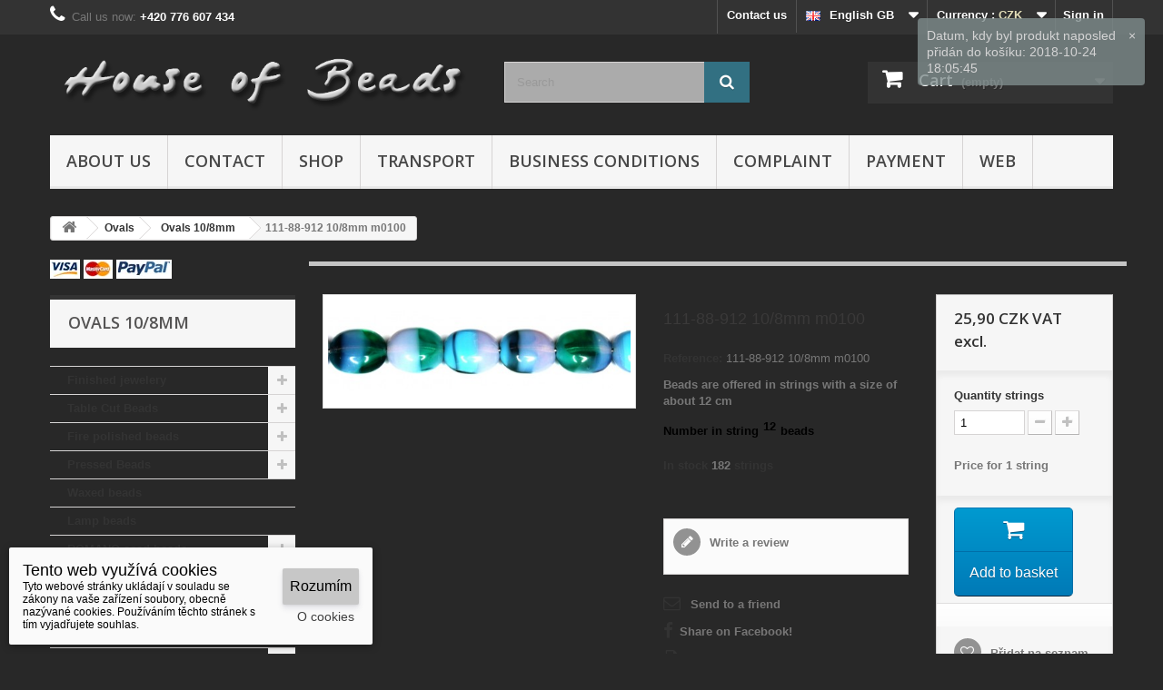

--- FILE ---
content_type: text/html; charset=utf-8
request_url: https://www.escooko.cz/en/ovals-108mm/1966-111-88-912-10-8mm-m0100.html
body_size: 26504
content:
<!DOCTYPE HTML>
<!--[if lt IE 7]> <html class="no-js lt-ie9 lt-ie8 lt-ie7" lang="en-gb"><![endif]-->
<!--[if IE 7]><html class="no-js lt-ie9 lt-ie8 ie7" lang="en-gb"><![endif]-->
<!--[if IE 8]><html class="no-js lt-ie9 ie8" lang="en-gb"><![endif]-->
<!--[if gt IE 8]> <html class="no-js ie9" lang="en-gb"><![endif]-->
<html lang="en-gb">
	<head>
		<meta charset="utf-8" />
		<title>111-88-912 10/8mm m0100</title>
					<meta name="description" content="12" />
						<meta name="generator" content="PrestaShop" />
		<meta name="robots" content="index,follow" />
		<meta name="viewport" content="width=device-width, minimum-scale=0.25, maximum-scale=1.6, initial-scale=1.0" />
		<meta name="apple-mobile-web-app-capable" content="yes" />
		<link rel="icon" type="image/vnd.microsoft.icon" href="/img/favicon.ico?1744833795" />
		<link rel="shortcut icon" type="image/x-icon" href="/img/favicon.ico?1744833795" />
														<link rel="stylesheet" href="https://www.escooko.cz/themes/default-bootstrap/cache/v_231_a91747ceeacaf39ccf0e095f394dd49e_all.css" type="text/css" media="all" />
																<link rel="stylesheet" href="https://www.escooko.cz/themes/default-bootstrap/cache/v_231_b4632cd5da8519ab97b7d34dde18182d_print.css" type="text/css" media="print" />
														<script type="text/javascript">
var CUSTOMIZE_TEXTFIELD = 1;
var FancyboxI18nClose = 'Close';
var FancyboxI18nNext = 'Next';
var FancyboxI18nPrev = 'Previous';
var NPRO_AJAX_URL = {"ajax_url":"\/modules\/newsletterpro\/scripts\/ajax_newsletterpro_front.php"};
var NewsletterProAppStorage = {"ajax_url":"https:\/\/www.escooko.cz\/en\/module\/newsletterpro\/ajax","config":{"CROSS_TYPE_CLASS":"np-icon-cross_5"}};
var NewsletterProAppTranslate = {"global":[],"ajax":{"Oops, an error has occurred.":"Oops, an error has occurred.","Error: The AJAX response is not JSON type.":"Error: The AJAX response is not JSON type."},"popup":{"Oops, an error has occurred.":"Oops, an error has occurred.","close in %s seconds":"close in %s seconds"}};
var NewsletterPro_Data = {"ajax_url":"\/modules\/newsletterpro\/scripts\/ajax_newsletterpro_front.php","isPS17":false,"psVersion":"1.6","configuration":{"CROSS_TYPE_CLASS":"np-icon-cross_5"}};
var PS_CATALOG_MODE = false;
var added_to_wishlist = 'Produkt byl úspěšně přidán do vašeho seznamu přání.';
var ajax_allowed = true;
var ajaxsearch = true;
var allowBuyWhenOutOfStock = false;
var attribute_anchor_separator = '-';
var attributesCombinations = [];
var availableLaterValue = '';
var availableNowValue = '';
var baseDir = 'https://www.escooko.cz/';
var baseUri = 'https://www.escooko.cz/';
var blocksearch_type = 'top';
var confirm_report_message = 'Are you sure that you want to report this comment?';
var contentOnly = false;
var currency = {"id":1,"name":"\u010cesk\u00e1 koruna","iso_code":"CZK","iso_code_num":"203","sign":"CZK","blank":"1","conversion_rate":"1.000000","deleted":"0","format":"2","decimals":"1","active":"1","prefix":"","suffix":" CZK","id_shop_list":null,"force_id":false};
var currencyBlank = 1;
var currencyFormat = 2;
var currencyRate = 1;
var currencySign = 'CZK';
var currentDate = '2026-01-18 17:06:44';
var customerGroupWithoutTax = true;
var customizationFields = false;
var customizationId = null;
var customizationIdMessage = 'Customization #';
var default_eco_tax = 0;
var delete_txt = 'Delete';
var displayList = false;
var displayPrice = 1;
var dm_cookies_accept = 'Rozumím';
var dm_cookies_allowed_button_more = true;
var dm_cookies_cms_link = 'https://www.escooko.cz/en/content/7-vse-o-cookies';
var dm_cookies_cms_name = 'Podrobně o cookies';
var dm_cookies_color = 'light';
var dm_cookies_days_expires = 31;
var dm_cookies_more = 'O cookies';
var dm_cookies_position = 'bottomleft';
var dm_cookies_text = 'Tyto webové stránky ukládají v souladu se zákony na vaše zařízení soubory, obecně nazývané cookies. Používáním těchto stránek s tím vyjadřujete souhlas.';
var dm_cookies_text_more = 'Cookies jsou malé datové soubory, díky kterým si navštívené webové stránky stránky pamatují vaše úkony a nastavení, které jste na nich provedli, takže tyto údaje nemusíte zadávat opakovaně. Cookies nepředstavují nebezpečí, mají však význam pro ochranu soukromí. Cookies nelze použít pro zjištění totožnosti návštěvníků stránek ani ke zneužití přihlašovacích údajů.';
var dm_cookies_title = 'Tento web využívá cookies';
var doesntExist = 'This combination does not exist for this product. Please select another combination.';
var doesntExistNoMore = 'This product is no longer in stock';
var doesntExistNoMoreBut = 'with those attributes but is available with others.';
var ecotaxTax_rate = 0;
var fieldRequired = 'Please fill in all the required fields before saving your customisation.';
var freeProductTranslation = 'Free!';
var freeShippingTranslation = 'By Calculation';
var generated_date = 1768752404;
var groupReduction = 0;
var hasDeliveryAddress = false;
var highDPI = false;
var idDefaultImage = 1737;
var id_lang = 2;
var id_product = 1966;
var img_dir = 'https://www.escooko.cz/themes/default-bootstrap/img/';
var img_prod_dir = 'https://www.escooko.cz/img/p/';
var img_ps_dir = 'https://www.escooko.cz/img/';
var instantsearch = false;
var isGuest = 0;
var isLogged = 0;
var isMobile = false;
var jqZoomEnabled = false;
var loggin_required = 'Musíte být přihlášeni, abyste mohli spravovat svůj seznam přání.';
var mailalerts_already = 'You already have an alert for this product';
var mailalerts_invalid = 'Your e-mail address is invalid';
var mailalerts_placeholder = 'your@email.com';
var mailalerts_registered = 'Request notification registered';
var mailalerts_url_add = 'https://www.escooko.cz/en/module/mailalerts/actions?process=add';
var mailalerts_url_check = 'https://www.escooko.cz/en/module/mailalerts/actions?process=check';
var maxQuantityToAllowDisplayOfLastQuantityMessage = 10;
var minimalQuantity = 1;
var moderation_active = false;
var mywishlist_url = 'https://www.escooko.cz/en/module/blockwishlist/mywishlist';
var noTaxForThisProduct = false;
var oosHookJsCodeFunctions = [];
var page_name = 'product';
var placeholder_blocknewsletter = 'Enter your e-mail';
var priceDisplayMethod = 1;
var priceDisplayPrecision = 2;
var productAvailableForOrder = true;
var productBasePriceTaxExcl = 25.9;
var productBasePriceTaxExcluded = 25.9;
var productBasePriceTaxIncl = 31.339;
var productHasAttributes = false;
var productPrice = 25.9;
var productPriceTaxExcluded = 25.9;
var productPriceTaxIncluded = 31.339;
var productPriceWithoutReduction = 25.9;
var productReference = '111-88-912 10/8mm m0100';
var productShowPrice = true;
var productUnitPriceRatio = 0;
var product_fileButtonHtml = 'Choose File';
var product_fileDefaultHtml = 'No file selected';
var product_specific_price = [];
var productcomment_added = 'Your comment has been added!';
var productcomment_added_moderation = 'Your comment has been added and will be available once approved by a moderator.';
var productcomment_ok = 'OK';
var productcomment_title = 'New comment';
var productcomments_controller_url = 'https://www.escooko.cz/en/module/productcomments/default';
var productcomments_url_rewrite = true;
var quantitiesDisplayAllowed = true;
var quantityAvailable = 182;
var quickView = true;
var reduction_percent = 0;
var reduction_price = 0;
var removingLinkText = 'remove this product from my cart';
var roundMode = 2;
var search_url = 'https://www.escooko.cz/en/vyhledavani';
var secure_key = '26bfc346740cbc67e1d5080dc41c0065';
var specific_currency = false;
var specific_price = 0;
var static_token = '9dc2b140b415240c5e9501e947e5ec74';
var stf_msg_error = 'Your e-mail could not be sent. Please check the e-mail address and try again.';
var stf_msg_required = 'You did not fill required fields';
var stf_msg_success = 'Your e-mail has been sent successfully';
var stf_msg_title = 'Send to a friend';
var stf_secure_key = 'c42b177bd1d1fc6a1ca71cb2fc322050';
var stock_management = 1;
var taxRate = 21;
var toBeDetermined = 'To be determined';
var token = '9dc2b140b415240c5e9501e947e5ec74';
var uploading_in_progress = 'Uploading in progress, please be patient.';
var usingSecureMode = true;
var wishlistProductsIds = false;
</script>

						<script type="text/javascript" src="https://www.escooko.cz/themes/default-bootstrap/cache/v_231_8b79d7b49d275f260e9a29c72b668a7e.js"></script>
							<meta property="og:type" content="product" />
<meta property="og:url" content="https://www.escooko.cz/en/ovals-108mm/1966-111-88-912-10-8mm-m0100.html" />
<meta property="og:title" content="111-88-912 10/8mm m0100" />
<meta property="og:site_name" content="House of Beads and Jewellery" />
<meta property="og:description" content="12" />
<meta property="og:image" content="https://www.escooko.cz/1737-large_default/111-88-912-10-8mm-m0100.jpg" />
<meta property="product:pretax_price:amount" content="25.9" />
<meta property="product:pretax_price:currency" content="CZK" />
<meta property="product:price:amount" content="25.9" />
<meta property="product:price:currency" content="CZK" />

			<script type="text/javascript">
				(window.gaDevIds=window.gaDevIds||[]).push('d6YPbH');
				(function(i,s,o,g,r,a,m){i['GoogleAnalyticsObject']=r;i[r]=i[r]||function(){
				(i[r].q=i[r].q||[]).push(arguments)},i[r].l=1*new Date();a=s.createElement(o),
				m=s.getElementsByTagName(o)[0];a.async=1;a.src=g;m.parentNode.insertBefore(a,m)
				})(window,document,'script','//www.google-analytics.com/analytics.js','ga');
				ga('create', 'UA-119405462-1 ', 'auto');
				ga('require', 'ec');</script>
<link rel="alternate" type="application/rss+xml" title="111-88-912 10/8mm m0100" href="https://www.escooko.cz/modules/feeder/rss.php?id_category=221&amp;orderby=reference&amp;orderway=asc" /><?php
/**
 * NOTICE OF LICENSE
 *
 * Smartsupp live chat - official plugin. Smartsupp is free live chat with visitor recording. 
 * The plugin enables you to create a free account or sign in with existing one. Pre-integrated 
 * customer info with WooCommerce (you will see names and emails of signed in webshop visitors).
 * Optional API for advanced chat box modifications.
 *
 * You must not modify, adapt or create derivative works of this source code
 *
 *  @author    Smartsupp
 *  @copyright 2021 Smartsupp.com
 *  @license   GPL-2.0+
**/ 
?>

	<script type="text/javascript">

	/**
* 2013-2018 Ovidiu Cimpean
*
* Ovidiu Cimpean - Newsletter Pro © All rights reserved.
*
* DISCLAIMER
*
* Do not edit, modify or copy this file.
* If you wish to customize it, contact us at addons4prestashop@gmail.com.
*
* @author    Ovidiu Cimpean <addons4prestashop@gmail.com>
* @copyright 2013-2018 Ovidiu Cimpean
* @license   Do not edit, modify or copy this file
* @version   Release: 4
*/

NewsletterPro_Ready = ({
	init: function() {
		this.callbacks = [];
		return this;
	},

	load: function(callback) {
		this.callbacks.push(callback);
	},

	dispatch: function(box) {
		for (var i = 0; i < this.callbacks.length; i++) {
			this.callbacks[i](box);
		}
	}
}.init());
	</script><script defer type="text/javascript">/*
 *
 *  2007-2024 PayPal
 *
 *  NOTICE OF LICENSE
 *
 *  This source file is subject to the Academic Free License (AFL 3.0)
 *  that is bundled with this package in the file LICENSE.txt.
 *  It is also available through the world-wide-web at this URL:
 *  http://opensource.org/licenses/afl-3.0.php
 *  If you did not receive a copy of the license and are unable to
 *  obtain it through the world-wide-web, please send an email
 *  to license@prestashop.com so we can send you a copy immediately.
 *
 *  DISCLAIMER
 *
 *  Do not edit or add to this file if you wish to upgrade PrestaShop to newer
 *  versions in the future. If you wish to customize PrestaShop for your
 *  needs please refer to http://www.prestashop.com for more information.
 *
 *  @author 2007-2024 PayPal
 *  @author 202 ecommerce <tech@202-ecommerce.com>
 *  @copyright PayPal
 *  @license http://opensource.org/licenses/osl-3.0.php Open Software License (OSL 3.0)
 *
 */


    

function updateFormDatas()
{
	var nb = $('#quantity_wanted').val();
	var id = $('#idCombination').val();

	$('.paypal_payment_form input[name=quantity]').val(nb);
	$('.paypal_payment_form input[name=id_p_attr]').val(id);
}
	
$(document).ready( function() {
    
		var baseDirPP = baseDir.replace('http:', 'https:');
		
	if($('#in_context_checkout_enabled').val() != 1)
	{
        $(document).on('click','#payment_paypal_express_checkout', function() {
			$('#paypal_payment_form_cart').submit();
			return false;
		});
	}


	var jquery_version = $.fn.jquery.split('.');
	if(jquery_version[0]>=1 && jquery_version[1] >= 7)
	{
		$('body').on('submit',".paypal_payment_form", function () {
			updateFormDatas();
		});
	}
	else {
		$('.paypal_payment_form').live('submit', function () {
			updateFormDatas();
		});
	}

	function displayExpressCheckoutShortcut() {
		var id_product = $('input[name="id_product"]').val();
		var id_product_attribute = $('input[name="id_product_attribute"]').val();
		$.ajax({
			type: "GET",
			url: baseDirPP+'/modules/paypal/express_checkout/ajax.php',
			data: { get_qty: "1", id_product: id_product, id_product_attribute: id_product_attribute },
			cache: false,
			success: function(result) {
				if (result == '1') {
					$('#container_express_checkout').slideDown();
				} else {
					$('#container_express_checkout').slideUp();
				}
				return true;
			}
		});
	}

	$('select[name^="group_"]').change(function () {
		setTimeout(function(){displayExpressCheckoutShortcut()}, 500);
	});

	$('.color_pick').click(function () {
		setTimeout(function(){displayExpressCheckoutShortcut()}, 500);
	});

    if($('body#product').length > 0) {
        setTimeout(function(){displayExpressCheckoutShortcut()}, 500);
    }
	
	
			

	var modulePath = 'modules/paypal';
	var subFolder = '/integral_evolution';

	var fullPath = baseDirPP + modulePath + subFolder;
	var confirmTimer = false;
		
	if ($('form[target="hss_iframe"]').length == 0) {
		if ($('select[name^="group_"]').length > 0)
			displayExpressCheckoutShortcut();
		return false;
	} else {
		checkOrder();
	}

	function checkOrder() {
		if(confirmTimer == false)
			confirmTimer = setInterval(getOrdersCount, 1000);
	}

	});


</script>
<input type="hidden" id="paypal_mode" value="production">
<input type="hidden" id="paypal_merchant_id" value="3HF83XHEAC46G">
<input type="hidden" id="paypal_ssl_enabled" value="1"><script defer src="//www.paypalobjects.com/api/checkout.js"></script>
		<link rel="stylesheet" href="//fonts.googleapis.com/css?family=Open+Sans:300,600&amp;subset=latin,latin-ext" type="text/css" media="all" />
		<!--[if IE 8]>
		<script src="https://oss.maxcdn.com/libs/html5shiv/3.7.0/html5shiv.js"></script>
		<script src="https://oss.maxcdn.com/libs/respond.js/1.3.0/respond.min.js"></script>
		<![endif]-->
	</head>
	<body id="product" class="product product-1966 product-111-88-912-10-8mm-m0100 category-221 category-ovals-108mm show-left-column hide-right-column lang_en">
					<div id="page">
			<div class="header-container">
				<header id="header">
																										<div class="nav">
							<div class="container">
								<div class="row">
									<nav><!-- Block user information module NAV  -->
<div class="header_user_info">
			<a class="login" href="https://www.escooko.cz/en/muj-ucet" rel="nofollow" title="Log in to your customer account">
			Sign in
		</a>
	</div>
<!-- /Block usmodule NAV -->
<!-- Block currencies module -->
	<div id="currencies-block-top">
		<form id="setCurrency" action="/en/ovals-108mm/1966-111-88-912-10-8mm-m0100.html" method="post">
			<div class="current">
				<input type="hidden" name="id_currency" id="id_currency" value=""/>
				<input type="hidden" name="SubmitCurrency" value="" />
				<span class="cur-label">Currency :</span>
									<strong>CZK</strong>																																																				</div>
			<ul id="first-currencies" class="currencies_ul toogle_content">
																									<li class="selected">
						<a href="javascript:setCurrency(1);" rel="nofollow" title="Česk&aacute; koruna (CZK)">
							Česk&aacute; koruna (CZK)
						</a>
					</li>
																									<li >
						<a href="javascript:setCurrency(2);" rel="nofollow" title="Euro (EUR)">
							Euro (EUR)
						</a>
					</li>
																									<li >
						<a href="javascript:setCurrency(12);" rel="nofollow" title="Hong Kong dollar (HKD)">
							Hong Kong dollar (HKD)
						</a>
					</li>
																									<li >
						<a href="javascript:setCurrency(6);" rel="nofollow" title="Japonsk&yacute; jen (JPY)">
							Japonsk&yacute; jen (JPY)
						</a>
					</li>
																									<li >
						<a href="javascript:setCurrency(3);" rel="nofollow" title="USD (USD)">
							USD (USD)
						</a>
					</li>
																									<li >
						<a href="javascript:setCurrency(8);" rel="nofollow" title="Yuan (CNY)">
							Yuan (CNY)
						</a>
					</li>
							</ul>
		</form>
	</div>
<!-- /Block currencies module -->
<!-- Block languages module -->
	<div id="languages-block-top" class="languages-block">
														<div class="current">
					<span><img alt="en" height="11" span="" src="https://www.escooko.cz/img/l/2.jpg" width="16" style="margin-right: 10px;"/>English GB</span>
				</div>
																	<ul id="first-languages" class="languages-block_ul toogle_content">
							<li >
																				<a href="https://www.escooko.cz/cs/ovaly-10-8mm/1966-111-88-912-10-8mm-m0100.html" title="Čeština (Czech)" rel="alternate" hreflang="cs">
															<span><img alt="cs" height="11" span="" src="https://www.escooko.cz/img/l/1.jpg" width="16" style="margin-right: 10px;"/>Čeština</span>
									</a>
								</li>
							<li class="selected">
										<span><img alt="en" height="11" span="" src="https://www.escooko.cz/img/l/2.jpg" width="16" style="margin-right: 10px;"/>English GB</span>
								</li>
							<li >
																				<a href="https://www.escooko.cz/zh/ovaly-10-8mm/1966-111-88-912-10-8mm-m0100.html" title="中文 (Simplified Chinese)" rel="alternate" hreflang="zh">
															<span><img alt="zh" height="11" span="" src="https://www.escooko.cz/img/l/5.jpg" width="16" style="margin-right: 10px;"/>中文</span>
									</a>
								</li>
							<li >
																				<a href="https://www.escooko.cz/ja/ovaly-10-8mm/1966-111-88-912-10-8mm-m0100.html" title="日本語 (Japanese)" rel="alternate" hreflang="ja">
															<span><img alt="ja" height="11" span="" src="https://www.escooko.cz/img/l/7.jpg" width="16" style="margin-right: 10px;"/>日本語</span>
									</a>
								</li>
					</ul>
	</div>
<!-- /Block languages module -->
<div id="contact-link" >
	<a href="https://www.escooko.cz/en/napiste-nam" title="Contact us">Contact us</a>
</div>
	<span class="shop-phone">
		<i class="icon-phone"></i>Call us now: <strong>+420 776 607 434</strong>
	</span>
</nav>
								</div>
							</div>
						</div>
										<div>
						<div class="container">
							<div class="row">
								<div id="header_logo">
									<a href="https://www.escooko.cz/" title="House of Beads and Jewellery">
										<img class="logo img-responsive" src="https://www.escooko.cz/img/house-of-beads-and-jewellery-logo-1496257787.jpg" alt="House of Beads and Jewellery" width="1275" height="233"/>
									</a>
								</div>
								<!-- Block search module TOP -->
<div id="search_block_top" class="col-sm-3 clearfix">
	<form id="searchbox" method="get" action="//www.escooko.cz/en/vyhledavani" >
		<input type="hidden" name="controller" value="search" />
		<input type="hidden" name="orderby" value="position" />
		<input type="hidden" name="orderway" value="desc" />
		<input class="search_query form-control" type="text" id="search_query_top" name="search_query" placeholder="Search" value="" />
		<button type="submit" name="submit_search" class="btn btn-default button-search">
			<span>Search</span>
		</button>
	</form>
</div>
<!-- /Block search module TOP --><!-- MODULE Block cart -->
<div class="col-sm-4 clearfix">
	<div class="shopping_cart">
		<a href="https://www.escooko.cz/en/objednavka" title="View my shopping cart" rel="nofollow">
			<b>Cart</b>
			<span class="ajax_cart_quantity unvisible">0</span>
			<span class="ajax_cart_product_txt unvisible">Product</span>
			<span class="ajax_cart_product_txt_s unvisible">Products</span>
			<span class="ajax_cart_total unvisible">
							</span>
			<span class="ajax_cart_no_product">(empty)</span>
					</a>
					<div class="cart_block block exclusive">
				<div class="block_content">
					<!-- block list of products -->
					<div class="cart_block_list">
												<p class="cart_block_no_products">
							No products
						</p>
																		<div class="cart-prices">
							<div class="cart-prices-line first-line">
								<span class="price cart_block_shipping_cost ajax_cart_shipping_cost unvisible">
																			 To be determined																	</span>
								<span class="unvisible">
									Shipping
								</span>
							</div>
																					<div class="cart-prices-line last-line">
								<span class="price cart_block_total ajax_block_cart_total">0,00 CZK</span>
								<span>Total</span>
							</div>
															<p>
																	Prices are tax excluded
																</p>
													</div>
						<p class="cart-buttons">
							<a id="button_order_cart" class="btn btn-default button button-small" href="https://www.escooko.cz/en/objednavka" title="Check out" rel="nofollow">
								<span>
									Check out<i class="icon-chevron-right right"></i>
								</span>
							</a>
						</p>
					</div>
				</div>
			</div><!-- .cart_block -->
			</div>
</div>

	<div id="layer_cart">
		<div class="clearfix">
			<div class="layer_cart_product col-xs-12 col-md-6">
				<span class="cross" title="Close window"></span>
				<span class="title">
					<i class="icon-check"></i>Product successfully added to your shopping cart
				</span>
				<div class="product-image-container layer_cart_img">
				</div>
				<div class="layer_cart_product_info">
					<span id="layer_cart_product_title" class="product-name"></span>
					<span id="layer_cart_product_attributes"></span>
					<div>
						<strong class="dark">Quantity</strong>
						<span id="layer_cart_product_quantity"></span>
					</div>
					<div>
						<strong class="dark">Total</strong>
						<span id="layer_cart_product_price"></span>
					</div>
				</div>
			</div>
			<div class="layer_cart_cart col-xs-12 col-md-6">
				<span class="title">
					<!-- Plural Case [both cases are needed because page may be updated in Javascript] -->
					<span class="ajax_cart_product_txt_s  unvisible">
						There are <span class="ajax_cart_quantity">0</span> items in your cart.
					</span>
					<!-- Singular Case [both cases are needed because page may be updated in Javascript] -->
					<span class="ajax_cart_product_txt ">
						There is 1 item in your cart.
					</span>
				</span>
				<div class="layer_cart_row">
					<strong class="dark">
						Total products
																					(tax excl.)
																		</strong>
					<span class="ajax_block_products_total">
											</span>
				</div>

								<div class="layer_cart_row">
					<strong class="dark unvisible">
						Total shipping&nbsp;(tax excl.)					</strong>
					<span class="ajax_cart_shipping_cost unvisible">
													 To be determined											</span>
				</div>
								<div class="layer_cart_row">
					<strong class="dark">
						Total
																					(tax excl.)
																		</strong>
					<span class="ajax_block_cart_total">
											</span>
				</div>
				<div class="button-container">
					<span class="continue btn btn-default button exclusive-medium" title="Continue shopping">
						<span>
							<i class="icon-chevron-left left"></i>Continue shopping
						</span>
					</span>
					<a class="btn btn-default button button-medium"	href="https://www.escooko.cz/en/objednavka" title="Proceed to checkout" rel="nofollow">
						<span>
							Proceed to checkout<i class="icon-chevron-right right"></i>
						</span>
					</a>
				</div>
			</div>
		</div>
		<div class="crossseling"></div>
	</div> <!-- #layer_cart -->
	<div class="layer_cart_overlay"></div>

<!-- /MODULE Block cart -->
	<!-- Menu -->
	<div id="block_top_menu" class="sf-contener clearfix col-lg-12">
		<div class="cat-title">Menu</div>
		<ul class="sf-menu clearfix menu-content">
			<li><a href="https://www.escooko.cz/en/content/4-o-nas" title="About us">About us</a></li>
<li><a href="https://www.escooko.cz/en/content/6-contact" title="Contact">Contact</a></li>
<li><a href="/gb/shop" title="Shop">Shop</a></li>
<li><a href="https://www.escooko.cz/en/content/1-transport" title="Transport">Transport</a></li>
<li><a href="https://www.escooko.cz/en/content/3-business-conditions" title="Business conditions">Business conditions</a></li>
<li><a href="https://www.escooko.cz/en/content/2-complaint" title="Complaint">Complaint</a></li>
<li><a href="https://www.escooko.cz/en/content/5-payment" title="Payment">Payment</a></li>
<li><a href="/web/en" onclick="return !window.open(this.href);" title="Web">Web</a></li>

					</ul>
	</div>
	<!--/ Menu -->

							</div>
						</div>
					</div>
				</header>
			</div>
			<div class="columns-container">
				<div id="columns" class="container">
											
<!-- Breadcrumb -->
<div class="breadcrumb clearfix">
	<a class="home" href="https://www.escooko.cz/" title="Return to Home"><i class="icon-home"></i></a>
			<span class="navigation-pipe">&gt;</span>
					<span class="navigation_page"><span itemscope itemtype="http://data-vocabulary.org/Breadcrumb"><a itemprop="url" href="https://www.escooko.cz/en/220-ovals" title="Ovals" ><span itemprop="title">Ovals</span></a></span><span class="navigation-pipe">></span><span itemscope itemtype="http://data-vocabulary.org/Breadcrumb"><a itemprop="url" href="https://www.escooko.cz/en/221-ovals-108mm" title="Ovals 10/8mm" ><span itemprop="title">Ovals 10/8mm</span></a></span><span class="navigation-pipe">></span>111-88-912 10/8mm m0100</span>
			</div>
<!-- /Breadcrumb -->

					
					<div class="row">
												<div id="left_column" class="column col-xs-12 col-sm-3"><!-- Block payment logo module -->
<div id="paiement_logo_block_left" class="paiement_logo_block">
	<a href="https://www.escooko.cz/en/content/5-payment">
		<img src="https://www.escooko.cz/themes/default-bootstrap/img/logo_paiement_visa.jpg" alt="visa" width="33" height="21" />
		<img src="https://www.escooko.cz/themes/default-bootstrap/img/logo_paiement_mastercard.jpg" alt="mastercard" width="32" height="21" />
		<img src="https://www.escooko.cz/themes/default-bootstrap/img/logo_paiement_paypal.jpg" alt="paypal" width="61" height="21" />
	</a>
</div>
<!-- /Block payment logo module --><!-- Block categories module -->
<div id="categories_block_left" class="block">
	<h2 class="title_block">
					Ovals 10/8mm
			</h2>
	<div class="block_content">
		<ul class="tree dhtml">
												
<li >
	<a 
	href="https://www.escooko.cz/en/7-finished-jewelery" title="">
		Finished jewelery
	</a>
			<ul>
												
<li >
	<a 
	href="https://www.escooko.cz/en/58-necklace" title="">
		Necklace
	</a>
	</li>

																
<li >
	<a 
	href="https://www.escooko.cz/en/60-earrings" title="">
		Earrings
	</a>
	</li>

																
<li >
	<a 
	href="https://www.escooko.cz/en/59-bracelet" title="">
		Bracelet
	</a>
	</li>

																
<li >
	<a 
	href="https://www.escooko.cz/en/61-hair-clip-hair-bijoux" title="">
		Hair clip + hair bijoux
	</a>
	</li>

																
<li >
	<a 
	href="https://www.escooko.cz/en/201-rosaries" title="">
		Rosaries
	</a>
	</li>

																
<li class="last">
	<a 
	href="https://www.escooko.cz/en/204-musbiha-" title="">
		Musbiha    -مسبحة
	</a>
	</li>

									</ul>
	</li>

																
<li >
	<a 
	href="https://www.escooko.cz/en/6-table-cut-beads" title="">
		Table Cut Beads
	</a>
			<ul>
												
<li class="last">
	<a 
	href="https://www.escooko.cz/en/330-cross" title="1">
		Cross
	</a>
	</li>

									</ul>
	</li>

																
<li >
	<a 
	href="https://www.escooko.cz/en/4-fire-polished-beads" title="">
		Fire polished beads
	</a>
			<ul>
												
<li >
	<a 
	href="https://www.escooko.cz/en/24-round-beads" title="">
		Round Beads
	</a>
			<ul>
												
<li >
	<a 
	href="https://www.escooko.cz/en/332-round-2mm" title="">
		Round 2mm
	</a>
	</li>

																
<li >
	<a 
	href="https://www.escooko.cz/en/41-round-3mm" title="">
		Round 3mm
	</a>
	</li>

																
<li >
	<a 
	href="https://www.escooko.cz/en/42-round-4mm" title="">
		Round 4mm
	</a>
	</li>

																
<li >
	<a 
	href="https://www.escooko.cz/en/224-round-5mm" title="">
		Round 5mm
	</a>
	</li>

																
<li >
	<a 
	href="https://www.escooko.cz/en/44-round-6mm" title="">
		Round 6mm
	</a>
	</li>

																
<li >
	<a 
	href="https://www.escooko.cz/en/228-round-7mm" title="">
		Round 7mm
	</a>
	</li>

																
<li >
	<a 
	href="https://www.escooko.cz/en/45-round-8mm" title="">
		Round 8mm
	</a>
	</li>

																
<li >
	<a 
	href="https://www.escooko.cz/en/47-round-10mm" title="">
		Round 10mm
	</a>
	</li>

																
<li >
	<a 
	href="https://www.escooko.cz/en/49-round-12mm" title="">
		Round 12mm
	</a>
	</li>

																
<li >
	<a 
	href="https://www.escooko.cz/en/242-round-14mm" title="">
		Round 14mm
	</a>
	</li>

																
<li >
	<a 
	href="https://www.escooko.cz/en/328-round-15mm" title="">
		Round 15mm
	</a>
	</li>

																
<li >
	<a 
	href="https://www.escooko.cz/en/329-round-16mm" title="7">
		Round 16mm
	</a>
	</li>

																
<li >
	<a 
	href="https://www.escooko.cz/en/238-round-18mm" title="">
		Round 18mm
	</a>
	</li>

																
<li class="last">
	<a 
	href="https://www.escooko.cz/en/241-round-20mm" title="">
		Round 20mm
	</a>
	</li>

									</ul>
	</li>

																
<li >
	<a 
	href="https://www.escooko.cz/en/243-sun-beads" title="">
		Sun beads
	</a>
	</li>

																
<li >
	<a 
	href="https://www.escooko.cz/en/245-round-fantasie" title="">
		Round fantasie
	</a>
	</li>

																
<li >
	<a 
	href="https://www.escooko.cz/en/246-fab" title="">
		FAB
	</a>
	</li>

																
<li class="last">
	<a 
	href="https://www.escooko.cz/en/270-slavik" title="">
		Slavik 
	</a>
			<ul>
												
<li >
	<a 
	href="https://www.escooko.cz/en/271-slavik-9-6mm" title="">
		Slavik 9/6mm
	</a>
	</li>

																
<li >
	<a 
	href="https://www.escooko.cz/en/301-slavik-11-7mm" title="">
		Slavik 11/7mm
	</a>
	</li>

																
<li class="last">
	<a 
	href="https://www.escooko.cz/en/302-slavik-14-9mm" title="">
		Slavik 14/9mm
	</a>
	</li>

									</ul>
	</li>

									</ul>
	</li>

																
<li >
	<a 
	href="https://www.escooko.cz/en/76-pressed-beads" title="">
		Pressed Beads
	</a>
			<ul>
												
<li >
	<a 
	href="https://www.escooko.cz/en/333-round-bead-3mm" title="40">
		Round bead  3mm
	</a>
	</li>

																
<li >
	<a 
	href="https://www.escooko.cz/en/320-kulicka-mackana-4mm" title="">
		Kulička mačkaná 4mm
	</a>
	</li>

																
<li >
	<a 
	href="https://www.escooko.cz/en/304-pressed-globe-5mm" title="">
		Pressed globe 5mm
	</a>
	</li>

																
<li >
	<a 
	href="https://www.escooko.cz/en/308-presed-round-beads-6mm" title="">
		Presed round beads 6mm
	</a>
	</li>

																
<li >
	<a 
	href="https://www.escooko.cz/en/309-pressed-round-beads-7mm" title="">
		Pressed round beads 7mm
	</a>
	</li>

																
<li >
	<a 
	href="https://www.escooko.cz/en/310-pressed-round-beads-8mm" title="">
		Pressed round beads 8mm
	</a>
	</li>

																
<li >
	<a 
	href="https://www.escooko.cz/en/311-pressed-round-beads-10mm" title="">
		Pressed round beads 10mm
	</a>
	</li>

																
<li >
	<a 
	href="https://www.escooko.cz/en/312-pressed-round-beads-12mm" title="10">
		Pressed round beads 12mm
	</a>
	</li>

																
<li >
	<a 
	href="https://www.escooko.cz/en/327-round-bead-14mm" title="9">
		Round bead 14mm
	</a>
	</li>

																
<li >
	<a 
	href="https://www.escooko.cz/en/313-pressed-round-beads-18mm" title="">
		Pressed round beads 18mm
	</a>
	</li>

																
<li class="last">
	<a 
	href="https://www.escooko.cz/en/324-letters-numbers" title="">
		Letters / numbers
	</a>
	</li>

									</ul>
	</li>

																
<li >
	<a 
	href="https://www.escooko.cz/en/326-waxed-beads" title="">
		Waxed beads
	</a>
	</li>

																
<li >
	<a 
	href="https://www.escooko.cz/en/315-lamp-beads" title="">
		Lamp beads
	</a>
	</li>

																
<li >
	<a 
	href="https://www.escooko.cz/en/20-romano-seed-beads" title="">
		ROMANO seed beads 
	</a>
			<ul>
												
<li >
	<a 
	href="https://www.escooko.cz/en/21-romano-sead-beads-32mm" title="">
		ROMANO sead beads 3,2mm
	</a>
	</li>

																
<li class="last">
	<a 
	href="https://www.escooko.cz/en/23-romano-seed-beads-34" title="">
		ROMANO seed beads 3,4
	</a>
	</li>

									</ul>
	</li>

																
<li >
	<a 
	href="https://www.escooko.cz/en/280-charlotta" title="">
		Charlotta
	</a>
	</li>

																
<li >
	<a 
	href="https://www.escooko.cz/en/256-amulet" title="">
		Amulet
	</a>
	</li>

																
<li >
	<a 
	href="https://www.escooko.cz/en/219-glass-buttons" title="">
		Glass buttons
	</a>
	</li>

																
<li >
	<a 
	href="https://www.escooko.cz/en/143-escooko" title="">
		Escooko 
	</a>
			<ul>
												
<li >
	<a 
	href="https://www.escooko.cz/en/57-escooko-clasic" title="">
		Escooko clasic
	</a>
			<ul>
												
<li >
	<a 
	href="https://www.escooko.cz/en/83-12-mm" title="">
		12 mm
	</a>
	</li>

																
<li >
	<a 
	href="https://www.escooko.cz/en/133-escooko-16mm" title="">
		Escooko 16mm
	</a>
	</li>

																
<li >
	<a 
	href="https://www.escooko.cz/en/82-18-mm" title="">
		18 mm
	</a>
	</li>

																
<li class="last">
	<a 
	href="https://www.escooko.cz/en/81-20-mm" title="">
		20 mm
	</a>
	</li>

									</ul>
	</li>

																
<li >
	<a 
	href="https://www.escooko.cz/en/160-escooko-dia" title="">
		Escooko dia
	</a>
			<ul>
												
<li >
	<a 
	href="https://www.escooko.cz/en/161-escooko-dia-18mm" title="">
		Escooko dia 18mm
	</a>
	</li>

																
<li class="last">
	<a 
	href="https://www.escooko.cz/en/165-escooko-sikme-16mm" title="">
		Escooko šikmé 16mm
	</a>
	</li>

									</ul>
	</li>

																
<li class="last">
	<a 
	href="https://www.escooko.cz/en/149-escooko-pendant" title="">
		Escooko pendant
	</a>
			<ul>
												
<li class="last">
	<a 
	href="https://www.escooko.cz/en/151-escooko-visitko-18mm" title="">
		Escooko visítko 18mm
	</a>
	</li>

									</ul>
	</li>

									</ul>
	</li>

																
<li >
	<a 
	href="https://www.escooko.cz/en/37-animals" title="">
		Animals
	</a>
	</li>

																
<li >
	<a 
	href="https://www.escooko.cz/en/55-flowers" title="">
		Flowers
	</a>
			<ul>
												
<li >
	<a 
	href="https://www.escooko.cz/en/196-flowers-6mm" title="">
		Flowers 6mm
	</a>
	</li>

																
<li >
	<a 
	href="https://www.escooko.cz/en/35-flowers-7-mm" title="">
		Flowers 7 mm
	</a>
	</li>

																
<li >
	<a 
	href="https://www.escooko.cz/en/198-flowers-8mm" title="">
		Flowers 8mm
	</a>
	</li>

																
<li >
	<a 
	href="https://www.escooko.cz/en/173-flowers-10mm" title="">
		Flowers 10mm
	</a>
	</li>

																
<li >
	<a 
	href="https://www.escooko.cz/en/176-flowers-12mm" title="">
		Flowers 12mm
	</a>
	</li>

																
<li >
	<a 
	href="https://www.escooko.cz/en/218-flowers-14mm" title="">
		Flowers 14mm
	</a>
	</li>

																
<li >
	<a 
	href="https://www.escooko.cz/en/167-flowers-16mm" title="">
		Flowers 16mm
	</a>
	</li>

																
<li >
	<a 
	href="https://www.escooko.cz/en/175-flowers-17mm" title="">
		Flowers 17mm
	</a>
	</li>

																
<li >
	<a 
	href="https://www.escooko.cz/en/182-flowers-18mm" title="">
		Flowers 18mm
	</a>
	</li>

																
<li >
	<a 
	href="https://www.escooko.cz/en/269-flowers-20mm" title="">
		Flowers 20mm
	</a>
	</li>

																
<li >
	<a 
	href="https://www.escooko.cz/en/298-flowers-22mm" title="">
		Flowers 22mm
	</a>
	</li>

																
<li >
	<a 
	href="https://www.escooko.cz/en/295-flowers-25mm" title="">
		Flowers 25mm
	</a>
	</li>

																
<li class="last">
	<a 
	href="https://www.escooko.cz/en/178-flowers-30mm" title="">
		Flowers 30mm
	</a>
	</li>

									</ul>
	</li>

																
<li >
	<a 
	href="https://www.escooko.cz/en/272-fruits" title="">
		Fruits 
	</a>
	</li>

																
<li >
	<a 
	href="https://www.escooko.cz/en/90-hearts" title="">
		Hearts
	</a>
			<ul>
												
<li >
	<a 
	href="https://www.escooko.cz/en/260-hearts-6mm" title="">
		Hearts 6mm
	</a>
	</li>

																
<li >
	<a 
	href="https://www.escooko.cz/en/261-hearts-8mm" title="">
		Hearts 8mm
	</a>
	</li>

																
<li >
	<a 
	href="https://www.escooko.cz/en/262-hearts-10mm" title="">
		Hearts 10mm
	</a>
	</li>

																
<li >
	<a 
	href="https://www.escooko.cz/en/331-hearts-14mm" title="">
		Hearts 14mm
	</a>
	</li>

																
<li >
	<a 
	href="https://www.escooko.cz/en/263-hearts-12mm" title="">
		Hearts 12mm
	</a>
	</li>

																
<li >
	<a 
	href="https://www.escooko.cz/en/266-hearts-15mm" title="">
		Hearts 15mm
	</a>
	</li>

																
<li >
	<a 
	href="https://www.escooko.cz/en/264-hearts-16mm" title="">
		Hearts 16mm
	</a>
	</li>

																
<li >
	<a 
	href="https://www.escooko.cz/en/268-hearts-17mm" title="">
		Hearts 17mm
	</a>
	</li>

																
<li >
	<a 
	href="https://www.escooko.cz/en/265-hearts-18mm" title="">
		Hearts 18mm
	</a>
	</li>

																
<li >
	<a 
	href="https://www.escooko.cz/en/284-hearts-22mm" title="">
		Hearts 22mm
	</a>
	</li>

																
<li class="last">
	<a 
	href="https://www.escooko.cz/en/267-hearts-30mm" title="">
		Hearts 30mm
	</a>
	</li>

									</ul>
	</li>

																
<li >
	<a 
	href="https://www.escooko.cz/en/200-leaf" title="">
		Leaf
	</a>
	</li>

																
<li >
	<a 
	href="https://www.escooko.cz/en/192-drops" title="">
		Drops 
	</a>
			<ul>
												
<li >
	<a 
	href="https://www.escooko.cz/en/316-drops-5mm" title="">
		Drops 5mm
	</a>
	</li>

																
<li >
	<a 
	href="https://www.escooko.cz/en/255-drops-7mm" title="">
		Drops 7mm
	</a>
	</li>

																
<li >
	<a 
	href="https://www.escooko.cz/en/195-drops-8mm" title="">
		Drops 8mm
	</a>
	</li>

																
<li >
	<a 
	href="https://www.escooko.cz/en/193-drops-9mm" title="">
		Drops 9mm
	</a>
	</li>

																
<li >
	<a 
	href="https://www.escooko.cz/en/194-drops-13mm" title="">
		Drops 13mm
	</a>
	</li>

																
<li >
	<a 
	href="https://www.escooko.cz/en/296-drops-14-mm" title="">
		Drops 14 mm
	</a>
	</li>

																
<li >
	<a 
	href="https://www.escooko.cz/en/279-drops-16mm" title="">
		Drops 16mm
	</a>
	</li>

																
<li >
	<a 
	href="https://www.escooko.cz/en/334-drops-18mm" title="">
		Drops 18mm
	</a>
	</li>

																
<li class="last">
	<a 
	href="https://www.escooko.cz/en/322-drops-26mm" title="">
		Drops 26mm
	</a>
	</li>

									</ul>
	</li>

																
<li >
	<a 
	href="https://www.escooko.cz/en/234-squares" title="">
		Squares
	</a>
	</li>

																
<li >
	<a 
	href="https://www.escooko.cz/en/92-big-hole-beads" title="">
		Big  hole beads
	</a>
			<ul>
												
<li >
	<a 
	href="https://www.escooko.cz/en/128-ctverecky" title="">
		Čtverečky
	</a>
	</li>

																
<li >
	<a 
	href="https://www.escooko.cz/en/162-donaty" title="">
		Donáty
	</a>
	</li>

																
<li >
	<a 
	href="https://www.escooko.cz/en/163-rectangel" title="">
		Rectangel
	</a>
	</li>

																
<li class="last">
	<a 
	href="https://www.escooko.cz/en/335-bavorak" title="">
		Bavorak
	</a>
	</li>

									</ul>
	</li>

																
<li >
	<a 
	href="https://www.escooko.cz/en/85-multi-hole-beads" title="">
		Multi- hole beads
	</a>
			<ul>
												
<li >
	<a 
	href="https://www.escooko.cz/en/86-rectangles" title="">
		Rectangles
	</a>
	</li>

																
<li >
	<a 
	href="https://www.escooko.cz/en/87-flowers" title="">
		Flowers
	</a>
	</li>

																
<li >
	<a 
	href="https://www.escooko.cz/en/88-triangles" title="">
		Triangles
	</a>
	</li>

																
<li class="last">
	<a 
	href="https://www.escooko.cz/en/323-lentils" title="">
		Lentils
	</a>
	</li>

									</ul>
	</li>

																
<li >
	<a 
	href="https://www.escooko.cz/en/325-letters-numbers" title="">
		Letters / numbers
	</a>
	</li>

																
<li >
	<a 
	href="https://www.escooko.cz/en/220-ovals" title="">
		Ovals
	</a>
			<ul>
												
<li >
	<a 
	href="https://www.escooko.cz/en/239-ovals-97mm" title="">
		Ovals 9/7mm
	</a>
	</li>

																
<li >
	<a 
	href="https://www.escooko.cz/en/221-ovals-108mm" class="selected" title="">
		Ovals 10/8mm
	</a>
	</li>

																
<li >
	<a 
	href="https://www.escooko.cz/en/222-ovals-1412mm" title="">
		Ovals 14/12mm
	</a>
	</li>

																
<li >
	<a 
	href="https://www.escooko.cz/en/223-ovals-2213mm" title="">
		Ovals 22/13mm
	</a>
	</li>

																
<li class="last">
	<a 
	href="https://www.escooko.cz/en/258-ovals-2512mm" title="">
		Ovals 25/12mm
	</a>
	</li>

									</ul>
	</li>

																
<li >
	<a 
	href="https://www.escooko.cz/en/257-obdelniky" title="">
		Obdelníky
	</a>
	</li>

																
<li >
	<a 
	href="https://www.escooko.cz/en/189-fantazie" title="">
		Fantazie
	</a>
	</li>

																
<li >
	<a 
	href="https://www.escooko.cz/en/183-fantazie" title="">
		Fantazie
	</a>
	</li>

																
<li >
	<a 
	href="https://www.escooko.cz/en/28-triangles" title="">
		Triangles
	</a>
	</li>

																
<li >
	<a 
	href="https://www.escooko.cz/en/247-daggers" title="">
		Daggers
	</a>
			<ul>
												
<li >
	<a 
	href="https://www.escooko.cz/en/252-daggers-113mm" title="">
		Daggers 11/3mm
	</a>
	</li>

																
<li class="last">
	<a 
	href="https://www.escooko.cz/en/248-daggers-156mm" title="48">
		Daggers 15/6mm
	</a>
	</li>

									</ul>
	</li>

																
<li >
	<a 
	href="https://www.escooko.cz/en/285-olives" title="">
		Olives
	</a>
			<ul>
												
<li >
	<a 
	href="https://www.escooko.cz/en/289-olivy-18-12mm" title="">
		Olivy 18/12mm++
	</a>
	</li>

																
<li >
	<a 
	href="https://www.escooko.cz/en/290-olivy-16-9mm" title="">
		Olivy 16/9mm
	</a>
	</li>

																
<li >
	<a 
	href="https://www.escooko.cz/en/286-olivy-15-10mm" title="">
		Olivy 15/10mm
	</a>
	</li>

																
<li >
	<a 
	href="https://www.escooko.cz/en/291-olivy-13-10mm" title="">
		Olivy 13/10mm
	</a>
	</li>

																
<li >
	<a 
	href="https://www.escooko.cz/en/288-olivy-12-9mm" title="">
		Olivy 12/9mm
	</a>
	</li>

																
<li >
	<a 
	href="https://www.escooko.cz/en/292-olivy-9-6cm" title="">
		Olivy 9/6cm
	</a>
	</li>

																
<li class="last">
	<a 
	href="https://www.escooko.cz/en/287-olivy-6-4mm" title="">
		Olivy 6/4mm
	</a>
	</li>

									</ul>
	</li>

																
<li >
	<a 
	href="https://www.escooko.cz/en/233-pinch" title="">
		Pinch
	</a>
	</li>

																
<li >
	<a 
	href="https://www.escooko.cz/en/253-christmas-decorations" title="">
		Christmas decorations
	</a>
	</li>

																
<li >
	<a 
	href="https://www.escooko.cz/en/120-for-creativ-components" title="">
		For creativ- components
	</a>
			<ul>
												
<li >
	<a 
	href="https://www.escooko.cz/en/124-bijoux-components" title="">
		Bijoux Components
	</a>
			<ul>
												
<li >
	<a 
	href="https://www.escooko.cz/en/210-fruits-lampwork-components" title="">
		Fruits - lampwork components
	</a>
	</li>

																
<li >
	<a 
	href="https://www.escooko.cz/en/251-flower-ball" title="">
		Flower ball
	</a>
	</li>

																
<li >
	<a 
	href="https://www.escooko.cz/en/213-flowers-lampwork-components" title="">
		Flowers - lampwork components
	</a>
	</li>

																
<li class="last">
	<a 
	href="https://www.escooko.cz/en/216-stitched-components" title="">
		Stitched components
	</a>
	</li>

									</ul>
	</li>

																
<li class="last">
	<a 
	href="https://www.escooko.cz/en/297-curtains" title="">
		Curtains
	</a>
	</li>

									</ul>
	</li>

																
<li >
	<a 
	href="https://www.escooko.cz/en/274-elephant-ear" title="">
		Elephant ear
	</a>
	</li>

																
<li class="last">
	<a 
	href="https://www.escooko.cz/en/254-round-beads" title="">
		Round beads
	</a>
			<ul>
												
<li >
	<a 
	href="https://www.escooko.cz/en/282-kulicky-6mm" title="">
		Kuličky 6mm
	</a>
	</li>

																
<li >
	<a 
	href="https://www.escooko.cz/en/232-round-beads-8mm" title="15">
		Round beads 8mm
	</a>
	</li>

																
<li >
	<a 
	href="https://www.escooko.cz/en/276-round-beads-10mm" title="">
		Round beads 10mm
	</a>
	</li>

																
<li >
	<a 
	href="https://www.escooko.cz/en/300-kulicky-7mm-vd" title="">
		Kuličky 7MM VD 
	</a>
	</li>

																
<li >
	<a 
	href="https://www.escooko.cz/en/278-round-beads-12mm" title="">
		Round beads 12mm
	</a>
	</li>

																
<li class="last">
	<a 
	href="https://www.escooko.cz/en/299-kulate-koralky-18mm" title="">
		Kulaté korálky 18mm
	</a>
	</li>

									</ul>
	</li>

									</ul>
	</div>
</div>
<!-- /Block categories module -->

<!-- Block Viewed products -->
<div id="viewed-products_block_left" class="block">
	<p class="title_block">Viewed products</p>
	<div class="block_content products-block">
		<ul>
							<li class="clearfix last_item">
					<a
					class="products-block-image" 
					href="https://www.escooko.cz/en/ovals-108mm/1966-111-88-912-10-8mm-m0100.html" 
					title="More about 111-88-912 10/8mm m0100" >
						<img 
						src="https://www.escooko.cz/1737-small_default/111-88-912-10-8mm-m0100.jpg" 
						alt="" />
					</a>
					<div class="product-content">
						<h5>
							<a class="product-name" 
							href="https://www.escooko.cz/en/ovals-108mm/1966-111-88-912-10-8mm-m0100.html" 
							title="More about 111-88-912 10/8mm m0100">
								111-88-912 10/8mm m0100
							</a>
						</h5>
						<p class="product-description">12</p>
					</div>
				</li>
					</ul>
	</div>
</div>
</div>
																		<div id="center_column" class="center_column col-xs-12 col-sm-9">
	

							<div itemscope itemtype="https://schema.org/Product">
	<meta itemprop="url" content="https://www.escooko.cz/en/ovals-108mm/1966-111-88-912-10-8mm-m0100.html">
	<div class="primary_block row">
					<div class="container">
				<div class="top-hr"></div>
			</div>
								<!-- left infos-->
		<div class="pb-left-column col-xs-12 col-sm-4 col-md-5">
			<!-- product img-->
			<div id="image-block" class="clearfix">
																	<span id="view_full_size">
													<img id="bigpic" itemprop="image" src="https://www.escooko.cz/1737-large_default/111-88-912-10-8mm-m0100.jpg" title="111-88-912 10/8mm m0100" alt="111-88-912 10/8mm m0100" width="458" height="157"/>
															<!--<span class="span_link no-print">View larger</span>-->
																		</span>
							</div> <!-- end image-block -->
							<!-- thumbnails -->
				<div id="views_block" class="clearfix hidden">
										<div id="thumbs_list">
						<ul id="thumbs_list_frame">
																																																						<li id="thumbnail_1737" class="last">
									<a href="https://www.escooko.cz/1737-thickbox_default/111-88-912-10-8mm-m0100.jpg"	data-fancybox-group="other-views" class="fancybox shown" title="111-88-912 10/8mm m0100">
										<img class="img-responsive" id="thumb_1737" src="https://www.escooko.cz/1737-cart_default/111-88-912-10-8mm-m0100.jpg" alt="111-88-912 10/8mm m0100" title="111-88-912 10/8mm m0100" height="27" width="80" itemprop="image" />
									</a>
								</li>
																			</ul>
					</div> <!-- end thumbs_list -->
									</div> <!-- end views-block -->
				<!-- end thumbnails -->
								</div> <!-- end pb-left-column -->
		<!-- end left infos-->
		<!-- center infos -->
		<div class="pb-center-column col-xs-12 col-sm-4">
						<h1 itemprop="name">111-88-912 10/8mm m0100</h1>
			<p id="product_reference">
				<label>Reference: </label>
				<span class="editable" itemprop="sku" content="111-88-912 10/8mm m0100">111-88-912 10/8mm m0100</span>
			</p>
						<p style="display:none" id="product_condition">
				<label>Condition: </label>
									<link itemprop="itemCondition" href="https://schema.org/NewCondition"/>
					<span class="editable">New product</span>
							</p>
			      
                                            <p><b>Beads are offered in strings with a size of about 12 cm<b></p>
              <table class="table-navlek"><tr><td>Number in string</td><td><p>12</p></td><td>beads</td></tr></table>
                                    
      
							<div id="short_description_block" style="display:none;">
											<div id="short_description_content" class="rte align_justify" itemprop="description"><p>12</p></div>
					
										<!---->
				</div> <!-- end short_description_block -->    
			        
							<!-- number of item in stock -->
				<p id="pQuantityAvailable">
					<span id="quantityAvailable">In stock </span><b>182</b>
                                            <span id="quantityAvailableTxt">strings</span>
                              					<!--<span  style="display: none;" id="quantityAvailableTxt">Item</span>-->
					<!--<span  id="quantityAvailableTxtMultiple">Items</span>-->
				</p>
						<!-- availability or doesntExist -->
			<p id="availability_statut" style="display: none;">
				
				<span id="availability_value" class="label label-success"></span>
			</p>
											<p class="warning_inline" id="last_quantities" style="display: none" >Warning: Last items in stock!</p>
						<p id="availability_date" style="display: none;">
				<span id="availability_date_label">Availability date:</span>
				<span id="availability_date_value"></span>
			</p>
			<!-- Out of stock hook -->
			<div id="oosHook" style="display: none;">
				<!-- MODULE MailAlerts -->
			<p class="form-group">
			<input type="text" id="oos_customer_email" name="customer_email" size="20" value="your@email.com" class="mailalerts_oos_email form-control" />
    	</p>
    	<a href="#" title="Notify me when available" id="mailalert_link" rel="nofollow">Notify me when available</a>
	<span id="oos_customer_email_result" style="display:none; display: block;"></span>

<!-- END : MODULE MailAlerts -->
			</div>
			 
<div id="product_comments_block_extra" class="no-print" itemprop="aggregateRating" itemscope itemtype="https://schema.org/AggregateRating">
	
	<ul class="comments_advices">
							<li>
				<a class="open-comment-form" href="#new_comment_form">
					Write a review
				</a>
			</li>
			</ul>
</div>
<!--  /Module ProductComments -->
<div style="text-align:center;margin:1em" class="UniInstallment"></div>							<!-- usefull links-->
				<ul id="usefull_link_block" class="clearfix no-print">
					<li class="sendtofriend">
	<a id="send_friend_button" href="#send_friend_form">
		Send to a friend
	</a>
	<div style="display: none;">
		<div id="send_friend_form">
			<h2  class="page-subheading">
				Send to a friend
			</h2>
			<div class="row">
				<div class="product clearfix col-xs-12 col-sm-6">
					<img src="https://www.escooko.cz/1737-home_default/111-88-912-10-8mm-m0100.jpg" height="85" width="250" alt="111-88-912 10/8mm m0100" />
					<div class="product_desc">
						<p class="product_name">
							<strong>111-88-912 10/8mm m0100</strong>
						</p>
						<p>12</p>
					</div>
				</div><!-- .product -->
				<div class="send_friend_form_content col-xs-12 col-sm-6" id="send_friend_form_content">
					<div id="send_friend_form_error"></div>
					<div id="send_friend_form_success"></div>
					<div class="form_container">
						<p class="intro_form">
							Recipient :
						</p>
						<p class="text">
							<label for="friend_name">
								Name of your friend <sup class="required">*</sup> :
							</label>
							<input id="friend_name" name="friend_name" type="text" value=""/>
						</p>
						<p class="text">
							<label for="friend_email">
								E-mail address of your friend <sup class="required">*</sup> :
							</label>
							<input id="friend_email" name="friend_email" type="text" value=""/>
						</p>
						<p class="txt_required">
							<sup class="required">*</sup> Required fields
						</p>
					</div>
					<p class="submit">
						<button id="sendEmail" class="btn button button-small" name="sendEmail" type="submit">
							<span>Send</span>
						</button>&nbsp;
						or&nbsp;
						<a class="closefb" href="#">
							Cancel
						</a>
					</p>
				</div> <!-- .send_friend_form_content -->
			</div>
		</div>
	</div>
</li>






<li id="left_share_fb">
	<a href="http://www.facebook.com/sharer.php?u=https%3A%2F%2Fwww.escooko.cz%2Fen%2Fovals-108mm%2F1966-111-88-912-10-8mm-m0100.html&amp;t=111-88-912+10%2F8mm+m0100" class="_blank">Share on Facebook!</a>
</li>					<li class="print">
						<a href="javascript:print();">
							Print
						</a>
					</li>
				</ul>
					</div>
		<!-- end center infos-->
		<!-- pb-right-column-->
		<div class="pb-right-column col-xs-12 col-sm-4 col-md-3">
						<!-- add to cart form-->
			<form id="buy_block" action="https://www.escooko.cz/en/kosik" method="post">
				<!-- hidden datas -->
				<p class="hidden">
					<input type="hidden" name="token" value="9dc2b140b415240c5e9501e947e5ec74" />
					<input type="hidden" name="id_product" value="1966" id="product_page_product_id" />
					<input type="hidden" name="add" value="1" />
					<input type="hidden" name="id_product_attribute" id="idCombination" value="" />
				</p>
				<div class="box-info-product">
					<div class="content_prices clearfix">
						            <!-- prices -->
             <div>               
								<p class="our_price_display" itemprop="offers" itemscope itemtype="https://schema.org/Offer"><link itemprop="availability" href="https://schema.org/InStock"/><span id="our_price_display" class="price" itemprop="price" content="25.9">25,90 CZK</span> VAT excl.<meta itemprop="priceCurrency" content="CZK" /></p>
								<p id="reduction_percent"  style="display:none;"><span id="reduction_percent_display"></span></p>
								<p id="reduction_amount"  style="display:none"><span id="reduction_amount_display"></span></p>
								<p id="old_price" class="hidden"><span id="old_price_display"><span class="price"></span></span></p>
								                
							</div> <!-- end prices -->
																											 
						
                        
						<div class="clear"></div>
					</div> <!-- end content_prices -->
					<div class="product_attributes clearfix">
						<!-- quantity wanted -->
												<p id="quantity_wanted_p">
                                                                    <label for="quantity_wanted">Quantity<span> </span>strings</label>
                                                              
							<input type="number" min="1" name="qty" id="quantity_wanted" class="text" value="1" />
              <a href="#" data-field-qty="qty" class="btn btn-default button-minus product_quantity_down">
								<span><i class="icon-minus"></i></span>
							</a>
							<a href="#" data-field-qty="qty" class="btn btn-default button-plus product_quantity_up">
								<span><i class="icon-plus"></i></span>
							</a>

							<span class="clearfix"></span>
						</p>
                                                                    <p><br />Price for 1 string</p>
                                                            
												<!-- minimal quantity wanted -->
						<p id="minimal_quantity_wanted_p" style="display: none;">
							The minimum purchase order quantity for the product is <b id="minimal_quantity_label">1</b>
						</p>
											</div> <!-- end product_attributes -->
          <div class="box-cart-bottom">
						<div>
							<p id="add_to_cart" class="buttons_bottom_block no-print">
								<button type="submit" name="Submit" class="exclusive">
									<span>Add to basket</span>
								</button>
							</p>
						</div>
						<!-- Productpaymentlogos module -->
<div id="product_payment_logos">
	<div class="box-security">
    <h5 class="product-heading-h5"></h5>
  	<a href="wise" title="">		<img src="/modules/productpaymentlogos/img/4c3cf7fe30eb3768550a58033fe318a2.png" alt="" class="img-responsive" />
	</a>    </div>
</div>
<!-- /Productpaymentlogos module -->
<p class="buttons_bottom_block no-print">
	<a id="wishlist_button_nopop" href="#" onclick="WishlistCart('wishlist_block_list', 'add', '1966', $('#idCombination').val(), document.getElementById('quantity_wanted').value); return false;" rel="nofollow"  title="Přidat do mého seznamu přání">
		Přidat na seznam přání
	</a>
</p>
					</div> <!-- end box-cart-bottom -->
				</div> <!-- end box-info-product -->
			</form>
					<div style="width:205px;margin:15px 3px;"><p>For the 1,000 CZK contract without VAT you have free transport around the Czech Republic!</p></div>
    </div> <!-- end pb-right-column-->   
	</div> <!-- end primary_block -->
				<!-- quantity discount -->
			<section class="page-product-box">
				<h3 class="page-product-heading">Volume discounts</h3>
				<div id="quantityDiscount">
					<table class="std table-product-discounts">
						<thead>
							<tr>
								<th>From quantity</th>
								<th>Price</th>
								<th>You Save</th>
							</tr>
						</thead>
						<tbody>
																																			<tr class="quantityDiscount_0" data-real-discount-value="0,00 CZK" data-discount-type="percentage" data-discount="0.05" data-discount-quantity="25">
								<td>
									25
								</td>
								<td>
																																										<!--25,90 CZK-->
                        24,61 CZK
																																						</td>
								<td>
									<span>Up to</span>
																			<!---->
                    <!---->
                    																																				32,38 CZK
								</td>
							</tr>
												</tbody>
					</table>
				</div>
			</section>
												<!--HOOK_PRODUCT_TAB -->
		<section class="page-product-box">
			
<h3 id="#idTab5" class="idTabHrefShort page-product-heading">Reviews</h3> 
			<div id="idTab5">
	<div id="product_comments_block_tab">
								<p class="align_center">
				<a id="new_comment_tab_btn" class="btn btn-default button button-small open-comment-form" href="#new_comment_form">
					<span>Be the first to write your review!</span>
				</a>
			</p>
						</div> <!-- #product_comments_block_tab -->
</div>

<!-- Fancybox -->
<div style="display: none;">
	<div id="new_comment_form">
		<form id="id_new_comment_form" action="#">
			<h2 class="page-subheading">
				Write a review
			</h2>
			<div class="row">
									<div class="product clearfix  col-xs-12 col-sm-6">
						<img src="https://www.escooko.cz/1737-medium_default/111-88-912-10-8mm-m0100.jpg" height="43" width="125" alt="111-88-912 10/8mm m0100" />
						<div class="product_desc">
							<p class="product_name">
								<strong>111-88-912 10/8mm m0100</strong>
							</p>
							<p>12</p>
						</div>
					</div>
								<div class="new_comment_form_content col-xs-12 col-sm-6">
					<div id="new_comment_form_error" class="error" style="display: none; padding: 15px 25px">
						<ul></ul>
					</div>
											<ul id="criterions_list">
													<li>
								<label>Quality:</label>
								<div class="star_content">
									<input class="star not_uniform" type="radio" name="criterion[1]" value="1" />
									<input class="star not_uniform" type="radio" name="criterion[1]" value="2" />
									<input class="star not_uniform" type="radio" name="criterion[1]" value="3" />
									<input class="star not_uniform" type="radio" name="criterion[1]" value="4" checked="checked" />
									<input class="star not_uniform" type="radio" name="criterion[1]" value="5" />
								</div>
								<div class="clearfix"></div>
							</li>
												</ul>
										<label for="comment_title">
						Title: <sup class="required">*</sup>
					</label>
					<input id="comment_title" name="title" type="text" value=""/>
					<label for="content">
						Comment: <sup class="required">*</sup>
					</label>
					<textarea id="content" name="content"></textarea>
											<label>
							Your name: <sup class="required">*</sup>
						</label>
						<input id="commentCustomerName" name="customer_name" type="text" value=""/>
										<div id="new_comment_form_footer">
						<input id="id_product_comment_send" name="id_product" type="hidden" value='1966' />
						<p class="fl required"><sup>*</sup> Required fields</p>
						<p class="fr">
							<button id="submitNewMessage" name="submitMessage" type="submit" class="btn button button-small">
								<span>Submit</span>
							</button>&nbsp;
							or&nbsp;
							<a class="closefb" href="#">
								Cancel
							</a>
						</p>
						<div class="clearfix"></div>
					</div> <!-- #new_comment_form_footer -->
				</div>
			</div>
		</form><!-- /end new_comment_form_content -->
	</div>
</div>
<!-- End fancybox -->

		</section>
		<!--end HOOK_PRODUCT_TAB -->
						
				<script type="text/javascript">
					jQuery(document).ready(function(){
						var MBG = GoogleAnalyticEnhancedECommerce;
						MBG.setCurrency('CZK');
						MBG.addProductDetailView({"id":1966,"name":"\"111-88-912 10\\\/8mm m0100\"","category":"\"ovals-108mm\"","brand":"false","variant":"null","type":"typical","position":"0","quantity":1,"list":"product","url":"","price":"25.90"});
					});
				</script><section class="page-product-box blockproductscategory">
	<h3 class="productscategory_h3 page-product-heading">
					30 dalších produktů ve stejné kategorii:
			</h3>
	<div id="productscategory_list" class="clearfix">
		<ul id="bxslider1" class="bxslider clearfix">
					<li class="product-box item">
				<a href="https://www.escooko.cz/en/ovals-108mm/1982-271-88-912-10-8mm-m0300-86800.html" class="lnk_img product-image" title="271-88-912 10/8mm m0300 86800"><img src="https://www.escooko.cz/1750-home_default/271-88-912-10-8mm-m0300-86800.jpg" alt="271-88-912 10/8mm m0300 86800" /></a>
				<h5 itemprop="name" class="product-name">
					<a href="https://www.escooko.cz/en/ovals-108mm/1982-271-88-912-10-8mm-m0300-86800.html" title="271-88-912 10/8mm m0300 86800">271-88-912...</a>
				</h5>
									<p class="price_display">
											<span class="price">35,00 CZK</span>
										</p>
								<div class="clearfix" style="margin-top:5px">
									</div>
			</li>
					<li class="product-box item">
				<a href="https://www.escooko.cz/en/ovals-108mm/1983-271-88-912-10-8mm-m0400-43400.html" class="lnk_img product-image" title="271-88-912 10/8mm m0400 43400"><img src="https://www.escooko.cz/1751-home_default/271-88-912-10-8mm-m0400-43400.jpg" alt="271-88-912 10/8mm m0400 43400" /></a>
				<h5 itemprop="name" class="product-name">
					<a href="https://www.escooko.cz/en/ovals-108mm/1983-271-88-912-10-8mm-m0400-43400.html" title="271-88-912 10/8mm m0400 43400">271-88-912...</a>
				</h5>
									<p class="price_display">
											<span class="price">35,00 CZK</span>
										</p>
								<div class="clearfix" style="margin-top:5px">
									</div>
			</li>
					<li class="product-box item">
				<a href="https://www.escooko.cz/en/ovals-108mm/1984-271-88-912-10-8mm-m0400-86800.html" class="lnk_img product-image" title="271-88-912 10/8mm m0400 86800"><img src="https://www.escooko.cz/1752-home_default/271-88-912-10-8mm-m0400-86800.jpg" alt="271-88-912 10/8mm m0400 86800" /></a>
				<h5 itemprop="name" class="product-name">
					<a href="https://www.escooko.cz/en/ovals-108mm/1984-271-88-912-10-8mm-m0400-86800.html" title="271-88-912 10/8mm m0400 86800">271-88-912...</a>
				</h5>
									<p class="price_display">
											<span class="price">35,00 CZK</span>
										</p>
								<div class="clearfix" style="margin-top:5px">
									</div>
			</li>
					<li class="product-box item">
				<a href="https://www.escooko.cz/en/ovals-108mm/1985-271-88-912-10-8mm-m0500-43400.html" class="lnk_img product-image" title="271-88-912 10/8mm m0500 43400"><img src="https://www.escooko.cz/1753-home_default/271-88-912-10-8mm-m0500-43400.jpg" alt="271-88-912 10/8mm m0500 43400" /></a>
				<h5 itemprop="name" class="product-name">
					<a href="https://www.escooko.cz/en/ovals-108mm/1985-271-88-912-10-8mm-m0500-43400.html" title="271-88-912 10/8mm m0500 43400">271-88-912...</a>
				</h5>
									<p class="price_display">
											<span class="price">35,00 CZK</span>
										</p>
								<div class="clearfix" style="margin-top:5px">
											<div class="no-print">
							<a class="exclusive button ajax_add_to_cart_button" href="https://www.escooko.cz/en/kosik?qty=1&amp;id_product=1985&amp;token=9dc2b140b415240c5e9501e947e5ec74&amp;add=" data-id-product="1985" title="Přidat do košíku">
								<span>Přidat do košíku</span>
							</a>
						</div>
									</div>
			</li>
					<li class="product-box item">
				<a href="https://www.escooko.cz/en/ovals-108mm/1987-271-88-912-10-8mm-20040-43400.html" class="lnk_img product-image" title="271-88-912 10/8mm 20040 43400"><img src="https://www.escooko.cz/1754-home_default/271-88-912-10-8mm-20040-43400.jpg" alt="271-88-912 10/8mm 20040 43400" /></a>
				<h5 itemprop="name" class="product-name">
					<a href="https://www.escooko.cz/en/ovals-108mm/1987-271-88-912-10-8mm-20040-43400.html" title="271-88-912 10/8mm 20040 43400">271-88-912...</a>
				</h5>
									<p class="price_display">
											<span class="price">35,00 CZK</span>
										</p>
								<div class="clearfix" style="margin-top:5px">
									</div>
			</li>
					<li class="product-box item">
				<a href="https://www.escooko.cz/en/ovals-108mm/1989-271-88-912-10-8mm-m0500-86800.html" class="lnk_img product-image" title="271-88-912 10/8mm m0500 86800"><img src="https://www.escooko.cz/1755-home_default/271-88-912-10-8mm-m0500-86800.jpg" alt="271-88-912 10/8mm m0500 86800" /></a>
				<h5 itemprop="name" class="product-name">
					<a href="https://www.escooko.cz/en/ovals-108mm/1989-271-88-912-10-8mm-m0500-86800.html" title="271-88-912 10/8mm m0500 86800">271-88-912...</a>
				</h5>
									<p class="price_display">
											<span class="price">35,00 CZK</span>
										</p>
								<div class="clearfix" style="margin-top:5px">
											<div class="no-print">
							<a class="exclusive button ajax_add_to_cart_button" href="https://www.escooko.cz/en/kosik?qty=1&amp;id_product=1989&amp;token=9dc2b140b415240c5e9501e947e5ec74&amp;add=" data-id-product="1989" title="Přidat do košíku">
								<span>Přidat do košíku</span>
							</a>
						</div>
									</div>
			</li>
					<li class="product-box item">
				<a href="https://www.escooko.cz/en/ovals-108mm/1990-271-88-912-10-8mm-20040-86800.html" class="lnk_img product-image" title="271-88-912 10/8mm 20040 86800"><img src="https://www.escooko.cz/1756-home_default/271-88-912-10-8mm-20040-86800.jpg" alt="271-88-912 10/8mm 20040 86800" /></a>
				<h5 itemprop="name" class="product-name">
					<a href="https://www.escooko.cz/en/ovals-108mm/1990-271-88-912-10-8mm-20040-86800.html" title="271-88-912 10/8mm 20040 86800">271-88-912...</a>
				</h5>
									<p class="price_display">
											<span class="price">35,00 CZK</span>
										</p>
								<div class="clearfix" style="margin-top:5px">
									</div>
			</li>
					<li class="product-box item">
				<a href="https://www.escooko.cz/en/ovals-108mm/1991-271-88-912-10-8mm-63130-43400.html" class="lnk_img product-image" title="271-88-912 10/8mm 63130 43400"><img src="https://www.escooko.cz/1757-home_default/271-88-912-10-8mm-63130-43400.jpg" alt="271-88-912 10/8mm 63130 43400" /></a>
				<h5 itemprop="name" class="product-name">
					<a href="https://www.escooko.cz/en/ovals-108mm/1991-271-88-912-10-8mm-63130-43400.html" title="271-88-912 10/8mm 63130 43400">271-88-912...</a>
				</h5>
									<p class="price_display">
											<span class="price">35,00 CZK</span>
										</p>
								<div class="clearfix" style="margin-top:5px">
											<div class="no-print">
							<a class="exclusive button ajax_add_to_cart_button" href="https://www.escooko.cz/en/kosik?qty=1&amp;id_product=1991&amp;token=9dc2b140b415240c5e9501e947e5ec74&amp;add=" data-id-product="1991" title="Přidat do košíku">
								<span>Přidat do košíku</span>
							</a>
						</div>
									</div>
			</li>
					<li class="product-box item">
				<a href="https://www.escooko.cz/en/ovals-108mm/1992-271-88-912-10-8mm-63130-86800.html" class="lnk_img product-image" title="271-88-912 10/8mm 63130 86800"><img src="https://www.escooko.cz/1758-home_default/271-88-912-10-8mm-63130-86800.jpg" alt="271-88-912 10/8mm 63130 86800" /></a>
				<h5 itemprop="name" class="product-name">
					<a href="https://www.escooko.cz/en/ovals-108mm/1992-271-88-912-10-8mm-63130-86800.html" title="271-88-912 10/8mm 63130 86800">271-88-912...</a>
				</h5>
									<p class="price_display">
											<span class="price">35,00 CZK</span>
										</p>
								<div class="clearfix" style="margin-top:5px">
											<div class="no-print">
							<a class="exclusive button ajax_add_to_cart_button" href="https://www.escooko.cz/en/kosik?qty=1&amp;id_product=1992&amp;token=9dc2b140b415240c5e9501e947e5ec74&amp;add=" data-id-product="1992" title="Přidat do košíku">
								<span>Přidat do košíku</span>
							</a>
						</div>
									</div>
			</li>
					<li class="product-box item">
				<a href="https://www.escooko.cz/en/ovals-108mm/3518-111-88-912-10-9mm-m0590-27109.html" class="lnk_img product-image" title="111-88-912 10/9mm M0590 27109"><img src="https://www.escooko.cz/3307-home_default/111-88-912-10-9mm-m0590-27109.jpg" alt="111-88-912 10/9mm M0590 27109" /></a>
				<h5 itemprop="name" class="product-name">
					<a href="https://www.escooko.cz/en/ovals-108mm/3518-111-88-912-10-9mm-m0590-27109.html" title="111-88-912 10/9mm M0590 27109">111-88-912...</a>
				</h5>
									<p class="price_display">
											<span class="price">25,70 CZK</span>
										</p>
								<div class="clearfix" style="margin-top:5px">
									</div>
			</li>
					<li class="product-box item">
				<a href="https://www.escooko.cz/en/ovals-108mm/1978-271-88-912-10-8mm-m0200-86800.html" class="lnk_img product-image" title="271-88-912 10/8mm m0200 86800"><img src="https://www.escooko.cz/1747-home_default/271-88-912-10-8mm-m0200-86800.jpg" alt="271-88-912 10/8mm m0200 86800" /></a>
				<h5 itemprop="name" class="product-name">
					<a href="https://www.escooko.cz/en/ovals-108mm/1978-271-88-912-10-8mm-m0200-86800.html" title="271-88-912 10/8mm m0200 86800">271-88-912...</a>
				</h5>
									<p class="price_display">
											<span class="price">35,00 CZK</span>
										</p>
								<div class="clearfix" style="margin-top:5px">
											<div class="no-print">
							<a class="exclusive button ajax_add_to_cart_button" href="https://www.escooko.cz/en/kosik?qty=1&amp;id_product=1978&amp;token=9dc2b140b415240c5e9501e947e5ec74&amp;add=" data-id-product="1978" title="Přidat do košíku">
								<span>Přidat do košíku</span>
							</a>
						</div>
									</div>
			</li>
					<li class="product-box item">
				<a href="https://www.escooko.cz/en/ovals-108mm/1977-271-88-912-10-8mm-m0200-43400.html" class="lnk_img product-image" title="271-88-912 10/8mm m0200 43400"><img src="https://www.escooko.cz/1746-home_default/271-88-912-10-8mm-m0200-43400.jpg" alt="271-88-912 10/8mm m0200 43400" /></a>
				<h5 itemprop="name" class="product-name">
					<a href="https://www.escooko.cz/en/ovals-108mm/1977-271-88-912-10-8mm-m0200-43400.html" title="271-88-912 10/8mm m0200 43400">271-88-912...</a>
				</h5>
									<p class="price_display">
											<span class="price">35,00 CZK</span>
										</p>
								<div class="clearfix" style="margin-top:5px">
											<div class="no-print">
							<a class="exclusive button ajax_add_to_cart_button" href="https://www.escooko.cz/en/kosik?qty=1&amp;id_product=1977&amp;token=9dc2b140b415240c5e9501e947e5ec74&amp;add=" data-id-product="1977" title="Přidat do košíku">
								<span>Přidat do košíku</span>
							</a>
						</div>
									</div>
			</li>
					<li class="product-box item">
				<a href="https://www.escooko.cz/en/ovals-108mm/1970-271-88-912-10-8mm-m0100-86800.html" class="lnk_img product-image" title="271-88-912 10/8mm m0100 86800"><img src="https://www.escooko.cz/1745-home_default/271-88-912-10-8mm-m0100-86800.jpg" alt="271-88-912 10/8mm m0100 86800" /></a>
				<h5 itemprop="name" class="product-name">
					<a href="https://www.escooko.cz/en/ovals-108mm/1970-271-88-912-10-8mm-m0100-86800.html" title="271-88-912 10/8mm m0100 86800">271-88-912...</a>
				</h5>
									<p class="price_display">
											<span class="price">35,00 CZK</span>
										</p>
								<div class="clearfix" style="margin-top:5px">
											<div class="no-print">
							<a class="exclusive button ajax_add_to_cart_button" href="https://www.escooko.cz/en/kosik?qty=1&amp;id_product=1970&amp;token=9dc2b140b415240c5e9501e947e5ec74&amp;add=" data-id-product="1970" title="Přidat do košíku">
								<span>Přidat do košíku</span>
							</a>
						</div>
									</div>
			</li>
					<li class="product-box item">
				<a href="https://www.escooko.cz/en/ovals-108mm/1974-271-88-912-10-8mm-m0100-43400.html" class="lnk_img product-image" title="271-88-912 10/8mm m0100 43400"><img src="https://www.escooko.cz/1744-home_default/271-88-912-10-8mm-m0100-43400.jpg" alt="271-88-912 10/8mm m0100 43400" /></a>
				<h5 itemprop="name" class="product-name">
					<a href="https://www.escooko.cz/en/ovals-108mm/1974-271-88-912-10-8mm-m0100-43400.html" title="271-88-912 10/8mm m0100 43400">271-88-912...</a>
				</h5>
									<p class="price_display">
											<span class="price">35,00 CZK</span>
										</p>
								<div class="clearfix" style="margin-top:5px">
											<div class="no-print">
							<a class="exclusive button ajax_add_to_cart_button" href="https://www.escooko.cz/en/kosik?qty=1&amp;id_product=1974&amp;token=9dc2b140b415240c5e9501e947e5ec74&amp;add=" data-id-product="1974" title="Přidat do košíku">
								<span>Přidat do košíku</span>
							</a>
						</div>
									</div>
			</li>
					<li class="product-box item">
				<a href="https://www.escooko.cz/en/ovals-108mm/1969-271-88-912-10-8mm-00030-mat.html" class="lnk_img product-image" title="271-88-912 10/8mm 00030 mat"><img src="https://www.escooko.cz/1740-home_default/271-88-912-10-8mm-00030-mat.jpg" alt="271-88-912 10/8mm 00030 mat" /></a>
				<h5 itemprop="name" class="product-name">
					<a href="https://www.escooko.cz/en/ovals-108mm/1969-271-88-912-10-8mm-00030-mat.html" title="271-88-912 10/8mm 00030 mat">271-88-912...</a>
				</h5>
									<p class="price_display">
											<span class="price">35,00 CZK</span>
										</p>
								<div class="clearfix" style="margin-top:5px">
											<div class="no-print">
							<a class="exclusive button ajax_add_to_cart_button" href="https://www.escooko.cz/en/kosik?qty=1&amp;id_product=1969&amp;token=9dc2b140b415240c5e9501e947e5ec74&amp;add=" data-id-product="1969" title="Přidat do košíku">
								<span>Přidat do košíku</span>
							</a>
						</div>
									</div>
			</li>
					<li class="product-box item">
				<a href="https://www.escooko.cz/en/ovals-108mm/1971-271-88-912-10-8mm-00030-28701.html" class="lnk_img product-image" title="271-88-912 10/8mm 00030 28701"><img src="https://www.escooko.cz/1741-home_default/271-88-912-10-8mm-00030-28701.jpg" alt="271-88-912 10/8mm 00030 28701" /></a>
				<h5 itemprop="name" class="product-name">
					<a href="https://www.escooko.cz/en/ovals-108mm/1971-271-88-912-10-8mm-00030-28701.html" title="271-88-912 10/8mm 00030 28701">271-88-912...</a>
				</h5>
									<p class="price_display">
											<span class="price">35,30 CZK</span>
										</p>
								<div class="clearfix" style="margin-top:5px">
											<div class="no-print">
							<a class="exclusive button ajax_add_to_cart_button" href="https://www.escooko.cz/en/kosik?qty=1&amp;id_product=1971&amp;token=9dc2b140b415240c5e9501e947e5ec74&amp;add=" data-id-product="1971" title="Přidat do košíku">
								<span>Přidat do košíku</span>
							</a>
						</div>
									</div>
			</li>
					<li class="product-box item">
				<a href="https://www.escooko.cz/en/ovals-108mm/1973-271-88-912-10-8mm-00030-28101.html" class="lnk_img product-image" title="271-88-912 10/8mm 00030 28101"><img src="https://www.escooko.cz/1743-home_default/271-88-912-10-8mm-00030-28101.jpg" alt="271-88-912 10/8mm 00030 28101" /></a>
				<h5 itemprop="name" class="product-name">
					<a href="https://www.escooko.cz/en/ovals-108mm/1973-271-88-912-10-8mm-00030-28101.html" title="271-88-912 10/8mm 00030 28101">271-88-912...</a>
				</h5>
									<p class="price_display">
											<span class="price">35,00 CZK</span>
										</p>
								<div class="clearfix" style="margin-top:5px">
											<div class="no-print">
							<a class="exclusive button ajax_add_to_cart_button" href="https://www.escooko.cz/en/kosik?qty=1&amp;id_product=1973&amp;token=9dc2b140b415240c5e9501e947e5ec74&amp;add=" data-id-product="1973" title="Přidat do košíku">
								<span>Přidat do košíku</span>
							</a>
						</div>
									</div>
			</li>
					<li class="product-box item">
				<a href="https://www.escooko.cz/en/ovals-108mm/1972-271-88-912-10-8mm-00030-27101.html" class="lnk_img product-image" title="271-88-912 10/8mm 00030 27101"><img src="https://www.escooko.cz/1742-home_default/271-88-912-10-8mm-00030-27101.jpg" alt="271-88-912 10/8mm 00030 27101" /></a>
				<h5 itemprop="name" class="product-name">
					<a href="https://www.escooko.cz/en/ovals-108mm/1972-271-88-912-10-8mm-00030-27101.html" title="271-88-912 10/8mm 00030 27101">271-88-912...</a>
				</h5>
									<p class="price_display">
											<span class="price">35,00 CZK</span>
										</p>
								<div class="clearfix" style="margin-top:5px">
											<div class="no-print">
							<a class="exclusive button ajax_add_to_cart_button" href="https://www.escooko.cz/en/kosik?qty=1&amp;id_product=1972&amp;token=9dc2b140b415240c5e9501e947e5ec74&amp;add=" data-id-product="1972" title="Přidat do košíku">
								<span>Přidat do košíku</span>
							</a>
						</div>
									</div>
			</li>
					<li class="product-box item">
				<a href="https://www.escooko.cz/en/ovals-108mm/1968-111-88-912-10-8mm-m0100-86800.html" class="lnk_img product-image" title="111-88-912 10/8mm m0100 86800"><img src="https://www.escooko.cz/1739-home_default/111-88-912-10-8mm-m0100-86800.jpg" alt="111-88-912 10/8mm m0100 86800" /></a>
				<h5 itemprop="name" class="product-name">
					<a href="https://www.escooko.cz/en/ovals-108mm/1968-111-88-912-10-8mm-m0100-86800.html" title="111-88-912 10/8mm m0100 86800">111-88-912...</a>
				</h5>
									<p class="price_display">
											<span class="price">26,00 CZK</span>
										</p>
								<div class="clearfix" style="margin-top:5px">
											<div class="no-print">
							<a class="exclusive button ajax_add_to_cart_button" href="https://www.escooko.cz/en/kosik?qty=1&amp;id_product=1968&amp;token=9dc2b140b415240c5e9501e947e5ec74&amp;add=" data-id-product="1968" title="Přidat do košíku">
								<span>Přidat do košíku</span>
							</a>
						</div>
									</div>
			</li>
					<li class="product-box item">
				<a href="https://www.escooko.cz/en/ovals-108mm/1967-111-88-912-10-8mm-63130-86800.html" class="lnk_img product-image" title="111-88-912 10/8mm 63130 86800"><img src="https://www.escooko.cz/1738-home_default/111-88-912-10-8mm-63130-86800.jpg" alt="111-88-912 10/8mm 63130 86800" /></a>
				<h5 itemprop="name" class="product-name">
					<a href="https://www.escooko.cz/en/ovals-108mm/1967-111-88-912-10-8mm-63130-86800.html" title="111-88-912 10/8mm 63130 86800">111-88-912...</a>
				</h5>
									<p class="price_display">
											<span class="price">26,00 CZK</span>
										</p>
								<div class="clearfix" style="margin-top:5px">
											<div class="no-print">
							<a class="exclusive button ajax_add_to_cart_button" href="https://www.escooko.cz/en/kosik?qty=1&amp;id_product=1967&amp;token=9dc2b140b415240c5e9501e947e5ec74&amp;add=" data-id-product="1967" title="Přidat do košíku">
								<span>Přidat do košíku</span>
							</a>
						</div>
									</div>
			</li>
					<li class="product-box item">
				<a href="https://www.escooko.cz/en/ovals-108mm/5934-271-88-912-10-8mm-1006.html" class="lnk_img product-image" title="271-88-912 10/8mm 1006"><img src="https://www.escooko.cz/6175-home_default/271-88-912-10-8mm-1006.jpg" alt="271-88-912 10/8mm 1006" /></a>
				<h5 itemprop="name" class="product-name">
					<a href="https://www.escooko.cz/en/ovals-108mm/5934-271-88-912-10-8mm-1006.html" title="271-88-912 10/8mm 1006">271-88-912...</a>
				</h5>
									<p class="price_display">
											<span class="price">35,00 CZK</span>
										</p>
								<div class="clearfix" style="margin-top:5px">
									</div>
			</li>
					<li class="product-box item">
				<a href="https://www.escooko.cz/en/ovals-108mm/5940-271-88-912-10-8mm-40010-matt.html" class="lnk_img product-image" title="271-88-912 10/8mm 40010 matt"><img src="https://www.escooko.cz/6178-home_default/271-88-912-10-8mm-40010-matt.jpg" alt="271-88-912 10/8mm 40010 matt" /></a>
				<h5 itemprop="name" class="product-name">
					<a href="https://www.escooko.cz/en/ovals-108mm/5940-271-88-912-10-8mm-40010-matt.html" title="271-88-912 10/8mm 40010 matt">271-88-912...</a>
				</h5>
									<p class="price_display">
											<span class="price">35,00 CZK</span>
										</p>
								<div class="clearfix" style="margin-top:5px">
											<div class="no-print">
							<a class="exclusive button ajax_add_to_cart_button" href="https://www.escooko.cz/en/kosik?qty=1&amp;id_product=5940&amp;token=9dc2b140b415240c5e9501e947e5ec74&amp;add=" data-id-product="5940" title="Přidat do košíku">
								<span>Přidat do košíku</span>
							</a>
						</div>
									</div>
			</li>
					<li class="product-box item">
				<a href="https://www.escooko.cz/en/ovals-108mm/5941-271-88-912-10-8mm-50600-14400.html" class="lnk_img product-image" title="271-88-912 10/8mm 50600 14400"><img src="https://www.escooko.cz/6179-home_default/271-88-912-10-8mm-50600-14400.jpg" alt="271-88-912 10/8mm 50600 14400" /></a>
				<h5 itemprop="name" class="product-name">
					<a href="https://www.escooko.cz/en/ovals-108mm/5941-271-88-912-10-8mm-50600-14400.html" title="271-88-912 10/8mm 50600 14400">271-88-912...</a>
				</h5>
									<p class="price_display">
											<span class="price">35,00 CZK</span>
										</p>
								<div class="clearfix" style="margin-top:5px">
									</div>
			</li>
					<li class="product-box item">
				<a href="https://www.escooko.cz/en/ovals-108mm/6170-111-88-912-10-8mm-m0200-matt.html" class="lnk_img product-image" title="111-88-912 10/8mm M0200 MATT"><img src="https://www.escooko.cz/6428-home_default/111-88-912-10-8mm-m0200-matt.jpg" alt="111-88-912 10/8mm M0200 MATT" /></a>
				<h5 itemprop="name" class="product-name">
					<a href="https://www.escooko.cz/en/ovals-108mm/6170-111-88-912-10-8mm-m0200-matt.html" title="111-88-912 10/8mm M0200 MATT">111-88-912...</a>
				</h5>
									<p class="price_display">
											<span class="price">25,00 CZK</span>
										</p>
								<div class="clearfix" style="margin-top:5px">
											<div class="no-print">
							<a class="exclusive button ajax_add_to_cart_button" href="https://www.escooko.cz/en/kosik?qty=1&amp;id_product=6170&amp;token=9dc2b140b415240c5e9501e947e5ec74&amp;add=" data-id-product="6170" title="Přidat do košíku">
								<span>Přidat do košíku</span>
							</a>
						</div>
									</div>
			</li>
					<li class="product-box item">
				<a href="https://www.escooko.cz/en/ovals-108mm/6172-111-88-912-10-8mm-m0500-matt.html" class="lnk_img product-image" title="111-88-912 10/8mm M0500 MATT"><img src="https://www.escooko.cz/6430-home_default/111-88-912-10-8mm-m0500-matt.jpg" alt="111-88-912 10/8mm M0500 MATT" /></a>
				<h5 itemprop="name" class="product-name">
					<a href="https://www.escooko.cz/en/ovals-108mm/6172-111-88-912-10-8mm-m0500-matt.html" title="111-88-912 10/8mm M0500 MATT">111-88-912...</a>
				</h5>
									<p class="price_display">
											<span class="price">25,00 CZK</span>
										</p>
								<div class="clearfix" style="margin-top:5px">
											<div class="no-print">
							<a class="exclusive button ajax_add_to_cart_button" href="https://www.escooko.cz/en/kosik?qty=1&amp;id_product=6172&amp;token=9dc2b140b415240c5e9501e947e5ec74&amp;add=" data-id-product="6172" title="Přidat do košíku">
								<span>Přidat do košíku</span>
							</a>
						</div>
									</div>
			</li>
					<li class="product-box item">
				<a href="https://www.escooko.cz/en/ovals-108mm/6176-111-88-912-10-8mm-m0040-matt.html" class="lnk_img product-image" title="111-88-912 10/8mm M0040 MATT"><img src="https://www.escooko.cz/6432-home_default/111-88-912-10-8mm-m0040-matt.jpg" alt="111-88-912 10/8mm M0040 MATT" /></a>
				<h5 itemprop="name" class="product-name">
					<a href="https://www.escooko.cz/en/ovals-108mm/6176-111-88-912-10-8mm-m0040-matt.html" title="111-88-912 10/8mm M0040 MATT">111-88-912...</a>
				</h5>
									<p class="price_display">
											<span class="price">25,00 CZK</span>
										</p>
								<div class="clearfix" style="margin-top:5px">
											<div class="no-print">
							<a class="exclusive button ajax_add_to_cart_button" href="https://www.escooko.cz/en/kosik?qty=1&amp;id_product=6176&amp;token=9dc2b140b415240c5e9501e947e5ec74&amp;add=" data-id-product="6176" title="Přidat do košíku">
								<span>Přidat do košíku</span>
							</a>
						</div>
									</div>
			</li>
					<li class="product-box item">
				<a href="https://www.escooko.cz/en/ovals-108mm/6365-111-88-912-10-8mm-60020-matt.html" class="lnk_img product-image" title="111-88-912 10/8mm 60020 matt"><img src="https://www.escooko.cz/6714-home_default/111-88-912-10-8mm-60020-matt.jpg" alt="111-88-912 10/8mm 60020 matt" /></a>
				<h5 itemprop="name" class="product-name">
					<a href="https://www.escooko.cz/en/ovals-108mm/6365-111-88-912-10-8mm-60020-matt.html" title="111-88-912 10/8mm 60020 matt">111-88-912...</a>
				</h5>
									<p class="price_display">
											<span class="price">25,30 CZK</span>
										</p>
								<div class="clearfix" style="margin-top:5px">
											<div class="no-print">
							<a class="exclusive button ajax_add_to_cart_button" href="https://www.escooko.cz/en/kosik?qty=1&amp;id_product=6365&amp;token=9dc2b140b415240c5e9501e947e5ec74&amp;add=" data-id-product="6365" title="Přidat do košíku">
								<span>Přidat do košíku</span>
							</a>
						</div>
									</div>
			</li>
					<li class="product-box item">
				<a href="https://www.escooko.cz/en/catalog-of-products/7821-kaficko-117mm-13020-matt.html" class="lnk_img product-image" title="Kafíčko 11/7mm 13020 matt"><img src="https://www.escooko.cz/9018-home_default/kaficko-117mm-13020-matt.jpg" alt="Kafíčko 11/7mm 13020 matt" /></a>
				<h5 itemprop="name" class="product-name">
					<a href="https://www.escooko.cz/en/catalog-of-products/7821-kaficko-117mm-13020-matt.html" title="Kafíčko 11/7mm 13020 matt">Kafíčko...</a>
				</h5>
									<p class="price_display">
											<span class="price">16,00 CZK</span>
										</p>
								<div class="clearfix" style="margin-top:5px">
											<div class="no-print">
							<a class="exclusive button ajax_add_to_cart_button" href="https://www.escooko.cz/en/kosik?qty=1&amp;id_product=7821&amp;token=9dc2b140b415240c5e9501e947e5ec74&amp;add=" data-id-product="7821" title="Přidat do košíku">
								<span>Přidat do košíku</span>
							</a>
						</div>
									</div>
			</li>
					<li class="product-box item">
				<a href="https://www.escooko.cz/en/catalog-of-products/7822-kaficko-117mm-13600-matt.html" class="lnk_img product-image" title="Kafíčko 11/7mm 13600 matt"><img src="https://www.escooko.cz/9020-home_default/kaficko-117mm-13600-matt.jpg" alt="Kafíčko 11/7mm 13600 matt" /></a>
				<h5 itemprop="name" class="product-name">
					<a href="https://www.escooko.cz/en/catalog-of-products/7822-kaficko-117mm-13600-matt.html" title="Kafíčko 11/7mm 13600 matt">Kafíčko...</a>
				</h5>
									<p class="price_display">
											<span class="price">16,00 CZK</span>
										</p>
								<div class="clearfix" style="margin-top:5px">
									</div>
			</li>
					<li class="product-box item">
				<a href="https://www.escooko.cz/en/catalog-of-products/7823-kaficko-117mm-93220-matt.html" class="lnk_img product-image" title="Kafíčko 11/7mm 93220 matt"><img src="https://www.escooko.cz/9022-home_default/kaficko-117mm-93220-matt.jpg" alt="Kafíčko 11/7mm 93220 matt" /></a>
				<h5 itemprop="name" class="product-name">
					<a href="https://www.escooko.cz/en/catalog-of-products/7823-kaficko-117mm-93220-matt.html" title="Kafíčko 11/7mm 93220 matt">Kafíčko...</a>
				</h5>
									<p class="price_display">
											<span class="price">16,00 CZK</span>
										</p>
								<div class="clearfix" style="margin-top:5px">
									</div>
			</li>
				</ul>
	</div>
</section>
<script type="text/javascript">
    $(document).ready(function () {
        
        
                $.growl({title: '', message: 'Datum, kdy byl produkt naposled přidán do košíku:  2018-10-24 18:05:45'});
        
        });
</script>

<div id="container_express_checkout" style="float:right; margin: 10px 40px 0 0">
					<img id="payment_paypal_express_checkout" src="https://www.paypal.com/en_US/i/btn/btn_xpressCheckout.gif" alt="" />
				</div>
<div class="clearfix"></div>

<form id="paypal_payment_form_cart" class="paypal_payment_form" action="https://www.escooko.cz/modules/paypal/express_checkout/payment.php" title="Pay with PayPal" method="post" data-ajax="false">
	<input type="hidden" name="id_product" value="1966" />	<!-- Change dynamicaly when the form is submitted -->
		<input type="hidden" name="quantity" value="1" />
			<input type="hidden" name="id_p_attr" value="0" />
		<input type="hidden" name="express_checkout" value="product"/>
	<input type="hidden" name="current_shop_url" value="https://www.escooko.cz/en/ovals-108mm/1966-111-88-912-10-8mm-m0100.html" />
	<input type="hidden" name="bn" value="PRESTASHOP_EC" />
</form>

	<input type="hidden" id="in_context_checkout_enabled" value="1">


		<!-- description & features -->
											</div> <!-- itemscope product wrapper -->
 
					</div><!-- #center_column -->
										</div><!-- .row -->
				</div><!-- #columns -->
			</div><!-- .columns-container -->
							<!-- Footer -->
				<div class="footer-container">
					<footer id="footer"  class="container">
						<div class="row"><!-- Block Newsletter module-->
<div id="newsletter_block_left" class="block">
	<h4>Newsletter</h4>
	<div class="block_content">
		<form action="//www.escooko.cz/en/" method="post">
			<div class="form-group" >
				<input class="inputNew form-control grey newsletter-input" id="newsletter-input" type="text" name="email" size="18" value="Enter your e-mail" />
                <button type="submit" name="submitNewsletter" class="btn btn-default button button-small">
                    <span>Ok</span>
                </button>
				<input type="hidden" name="action" value="0" />
			</div>
		</form>
	</div>
    
</div>
<!-- /Block Newsletter module-->
<!-- Block categories module -->
<section class="blockcategories_footer footer-block col-xs-12 col-sm-2">
	<h4>Categories</h4>
	<div class="category_footer toggle-footer">
		<div class="list">
			<ul class="dhtml">
												
<li >
	<a 
	href="https://www.escooko.cz/en/7-finished-jewelery" title="">
		Finished jewelery
	</a>
			<ul>
												
<li >
	<a 
	href="https://www.escooko.cz/en/58-necklace" title="">
		Necklace
	</a>
	</li>

																
<li >
	<a 
	href="https://www.escooko.cz/en/60-earrings" title="">
		Earrings
	</a>
	</li>

																
<li >
	<a 
	href="https://www.escooko.cz/en/59-bracelet" title="">
		Bracelet
	</a>
	</li>

																
<li >
	<a 
	href="https://www.escooko.cz/en/61-hair-clip-hair-bijoux" title="">
		Hair clip + hair bijoux
	</a>
	</li>

																
<li >
	<a 
	href="https://www.escooko.cz/en/201-rosaries" title="">
		Rosaries
	</a>
	</li>

																
<li class="last">
	<a 
	href="https://www.escooko.cz/en/204-musbiha-" title="">
		Musbiha    -مسبحة
	</a>
	</li>

									</ul>
	</li>

							
																
<li >
	<a 
	href="https://www.escooko.cz/en/6-table-cut-beads" title="">
		Table Cut Beads
	</a>
			<ul>
												
<li class="last">
	<a 
	href="https://www.escooko.cz/en/330-cross" title="1">
		Cross
	</a>
	</li>

									</ul>
	</li>

							
																
<li >
	<a 
	href="https://www.escooko.cz/en/4-fire-polished-beads" title="">
		Fire polished beads
	</a>
			<ul>
												
<li >
	<a 
	href="https://www.escooko.cz/en/24-round-beads" title="">
		Round Beads
	</a>
			<ul>
												
<li >
	<a 
	href="https://www.escooko.cz/en/332-round-2mm" title="">
		Round 2mm
	</a>
	</li>

																
<li >
	<a 
	href="https://www.escooko.cz/en/41-round-3mm" title="">
		Round 3mm
	</a>
	</li>

																
<li >
	<a 
	href="https://www.escooko.cz/en/42-round-4mm" title="">
		Round 4mm
	</a>
	</li>

																
<li >
	<a 
	href="https://www.escooko.cz/en/224-round-5mm" title="">
		Round 5mm
	</a>
	</li>

																
<li >
	<a 
	href="https://www.escooko.cz/en/44-round-6mm" title="">
		Round 6mm
	</a>
	</li>

																
<li >
	<a 
	href="https://www.escooko.cz/en/228-round-7mm" title="">
		Round 7mm
	</a>
	</li>

																
<li >
	<a 
	href="https://www.escooko.cz/en/45-round-8mm" title="">
		Round 8mm
	</a>
	</li>

																
<li >
	<a 
	href="https://www.escooko.cz/en/47-round-10mm" title="">
		Round 10mm
	</a>
	</li>

																
<li >
	<a 
	href="https://www.escooko.cz/en/49-round-12mm" title="">
		Round 12mm
	</a>
	</li>

																
<li >
	<a 
	href="https://www.escooko.cz/en/242-round-14mm" title="">
		Round 14mm
	</a>
	</li>

																
<li >
	<a 
	href="https://www.escooko.cz/en/328-round-15mm" title="">
		Round 15mm
	</a>
	</li>

																
<li >
	<a 
	href="https://www.escooko.cz/en/329-round-16mm" title="7">
		Round 16mm
	</a>
	</li>

																
<li >
	<a 
	href="https://www.escooko.cz/en/238-round-18mm" title="">
		Round 18mm
	</a>
	</li>

																
<li class="last">
	<a 
	href="https://www.escooko.cz/en/241-round-20mm" title="">
		Round 20mm
	</a>
	</li>

									</ul>
	</li>

																
<li >
	<a 
	href="https://www.escooko.cz/en/243-sun-beads" title="">
		Sun beads
	</a>
	</li>

																
<li >
	<a 
	href="https://www.escooko.cz/en/245-round-fantasie" title="">
		Round fantasie
	</a>
	</li>

																
<li >
	<a 
	href="https://www.escooko.cz/en/246-fab" title="">
		FAB
	</a>
	</li>

																
<li class="last">
	<a 
	href="https://www.escooko.cz/en/270-slavik" title="">
		Slavik 
	</a>
			<ul>
												
<li >
	<a 
	href="https://www.escooko.cz/en/271-slavik-9-6mm" title="">
		Slavik 9/6mm
	</a>
	</li>

																
<li >
	<a 
	href="https://www.escooko.cz/en/301-slavik-11-7mm" title="">
		Slavik 11/7mm
	</a>
	</li>

																
<li class="last">
	<a 
	href="https://www.escooko.cz/en/302-slavik-14-9mm" title="">
		Slavik 14/9mm
	</a>
	</li>

									</ul>
	</li>

									</ul>
	</li>

							
																
<li >
	<a 
	href="https://www.escooko.cz/en/76-pressed-beads" title="">
		Pressed Beads
	</a>
			<ul>
												
<li >
	<a 
	href="https://www.escooko.cz/en/333-round-bead-3mm" title="40">
		Round bead  3mm
	</a>
	</li>

																
<li >
	<a 
	href="https://www.escooko.cz/en/320-kulicka-mackana-4mm" title="">
		Kulička mačkaná 4mm
	</a>
	</li>

																
<li >
	<a 
	href="https://www.escooko.cz/en/304-pressed-globe-5mm" title="">
		Pressed globe 5mm
	</a>
	</li>

																
<li >
	<a 
	href="https://www.escooko.cz/en/308-presed-round-beads-6mm" title="">
		Presed round beads 6mm
	</a>
	</li>

																
<li >
	<a 
	href="https://www.escooko.cz/en/309-pressed-round-beads-7mm" title="">
		Pressed round beads 7mm
	</a>
	</li>

																
<li >
	<a 
	href="https://www.escooko.cz/en/310-pressed-round-beads-8mm" title="">
		Pressed round beads 8mm
	</a>
	</li>

																
<li >
	<a 
	href="https://www.escooko.cz/en/311-pressed-round-beads-10mm" title="">
		Pressed round beads 10mm
	</a>
	</li>

																
<li >
	<a 
	href="https://www.escooko.cz/en/312-pressed-round-beads-12mm" title="10">
		Pressed round beads 12mm
	</a>
	</li>

																
<li >
	<a 
	href="https://www.escooko.cz/en/327-round-bead-14mm" title="9">
		Round bead 14mm
	</a>
	</li>

																
<li >
	<a 
	href="https://www.escooko.cz/en/313-pressed-round-beads-18mm" title="">
		Pressed round beads 18mm
	</a>
	</li>

																
<li class="last">
	<a 
	href="https://www.escooko.cz/en/324-letters-numbers" title="">
		Letters / numbers
	</a>
	</li>

									</ul>
	</li>

							
																
<li >
	<a 
	href="https://www.escooko.cz/en/326-waxed-beads" title="">
		Waxed beads
	</a>
	</li>

							
																
<li >
	<a 
	href="https://www.escooko.cz/en/315-lamp-beads" title="">
		Lamp beads
	</a>
	</li>

							
																
<li >
	<a 
	href="https://www.escooko.cz/en/20-romano-seed-beads" title="">
		ROMANO seed beads 
	</a>
			<ul>
												
<li >
	<a 
	href="https://www.escooko.cz/en/21-romano-sead-beads-32mm" title="">
		ROMANO sead beads 3,2mm
	</a>
	</li>

																
<li class="last">
	<a 
	href="https://www.escooko.cz/en/23-romano-seed-beads-34" title="">
		ROMANO seed beads 3,4
	</a>
	</li>

									</ul>
	</li>

							
																
<li >
	<a 
	href="https://www.escooko.cz/en/280-charlotta" title="">
		Charlotta
	</a>
	</li>

							
																
<li >
	<a 
	href="https://www.escooko.cz/en/256-amulet" title="">
		Amulet
	</a>
	</li>

							
																
<li >
	<a 
	href="https://www.escooko.cz/en/219-glass-buttons" title="">
		Glass buttons
	</a>
	</li>

							
																
<li >
	<a 
	href="https://www.escooko.cz/en/143-escooko" title="">
		Escooko 
	</a>
			<ul>
												
<li >
	<a 
	href="https://www.escooko.cz/en/57-escooko-clasic" title="">
		Escooko clasic
	</a>
			<ul>
												
<li >
	<a 
	href="https://www.escooko.cz/en/83-12-mm" title="">
		12 mm
	</a>
	</li>

																
<li >
	<a 
	href="https://www.escooko.cz/en/133-escooko-16mm" title="">
		Escooko 16mm
	</a>
	</li>

																
<li >
	<a 
	href="https://www.escooko.cz/en/82-18-mm" title="">
		18 mm
	</a>
	</li>

																
<li class="last">
	<a 
	href="https://www.escooko.cz/en/81-20-mm" title="">
		20 mm
	</a>
	</li>

									</ul>
	</li>

																
<li >
	<a 
	href="https://www.escooko.cz/en/160-escooko-dia" title="">
		Escooko dia
	</a>
			<ul>
												
<li >
	<a 
	href="https://www.escooko.cz/en/161-escooko-dia-18mm" title="">
		Escooko dia 18mm
	</a>
	</li>

																
<li class="last">
	<a 
	href="https://www.escooko.cz/en/165-escooko-sikme-16mm" title="">
		Escooko šikmé 16mm
	</a>
	</li>

									</ul>
	</li>

																
<li class="last">
	<a 
	href="https://www.escooko.cz/en/149-escooko-pendant" title="">
		Escooko pendant
	</a>
			<ul>
												
<li class="last">
	<a 
	href="https://www.escooko.cz/en/151-escooko-visitko-18mm" title="">
		Escooko visítko 18mm
	</a>
	</li>

									</ul>
	</li>

									</ul>
	</li>

							
																
<li >
	<a 
	href="https://www.escooko.cz/en/37-animals" title="">
		Animals
	</a>
	</li>

							
																
<li >
	<a 
	href="https://www.escooko.cz/en/55-flowers" title="">
		Flowers
	</a>
			<ul>
												
<li >
	<a 
	href="https://www.escooko.cz/en/196-flowers-6mm" title="">
		Flowers 6mm
	</a>
	</li>

																
<li >
	<a 
	href="https://www.escooko.cz/en/35-flowers-7-mm" title="">
		Flowers 7 mm
	</a>
	</li>

																
<li >
	<a 
	href="https://www.escooko.cz/en/198-flowers-8mm" title="">
		Flowers 8mm
	</a>
	</li>

																
<li >
	<a 
	href="https://www.escooko.cz/en/173-flowers-10mm" title="">
		Flowers 10mm
	</a>
	</li>

																
<li >
	<a 
	href="https://www.escooko.cz/en/176-flowers-12mm" title="">
		Flowers 12mm
	</a>
	</li>

																
<li >
	<a 
	href="https://www.escooko.cz/en/218-flowers-14mm" title="">
		Flowers 14mm
	</a>
	</li>

																
<li >
	<a 
	href="https://www.escooko.cz/en/167-flowers-16mm" title="">
		Flowers 16mm
	</a>
	</li>

																
<li >
	<a 
	href="https://www.escooko.cz/en/175-flowers-17mm" title="">
		Flowers 17mm
	</a>
	</li>

																
<li >
	<a 
	href="https://www.escooko.cz/en/182-flowers-18mm" title="">
		Flowers 18mm
	</a>
	</li>

																
<li >
	<a 
	href="https://www.escooko.cz/en/269-flowers-20mm" title="">
		Flowers 20mm
	</a>
	</li>

																
<li >
	<a 
	href="https://www.escooko.cz/en/298-flowers-22mm" title="">
		Flowers 22mm
	</a>
	</li>

																
<li >
	<a 
	href="https://www.escooko.cz/en/295-flowers-25mm" title="">
		Flowers 25mm
	</a>
	</li>

																
<li class="last">
	<a 
	href="https://www.escooko.cz/en/178-flowers-30mm" title="">
		Flowers 30mm
	</a>
	</li>

									</ul>
	</li>

							
																
<li >
	<a 
	href="https://www.escooko.cz/en/272-fruits" title="">
		Fruits 
	</a>
	</li>

							
																
<li >
	<a 
	href="https://www.escooko.cz/en/90-hearts" title="">
		Hearts
	</a>
			<ul>
												
<li >
	<a 
	href="https://www.escooko.cz/en/260-hearts-6mm" title="">
		Hearts 6mm
	</a>
	</li>

																
<li >
	<a 
	href="https://www.escooko.cz/en/261-hearts-8mm" title="">
		Hearts 8mm
	</a>
	</li>

																
<li >
	<a 
	href="https://www.escooko.cz/en/262-hearts-10mm" title="">
		Hearts 10mm
	</a>
	</li>

																
<li >
	<a 
	href="https://www.escooko.cz/en/331-hearts-14mm" title="">
		Hearts 14mm
	</a>
	</li>

																
<li >
	<a 
	href="https://www.escooko.cz/en/263-hearts-12mm" title="">
		Hearts 12mm
	</a>
	</li>

																
<li >
	<a 
	href="https://www.escooko.cz/en/266-hearts-15mm" title="">
		Hearts 15mm
	</a>
	</li>

																
<li >
	<a 
	href="https://www.escooko.cz/en/264-hearts-16mm" title="">
		Hearts 16mm
	</a>
	</li>

																
<li >
	<a 
	href="https://www.escooko.cz/en/268-hearts-17mm" title="">
		Hearts 17mm
	</a>
	</li>

																
<li >
	<a 
	href="https://www.escooko.cz/en/265-hearts-18mm" title="">
		Hearts 18mm
	</a>
	</li>

																
<li >
	<a 
	href="https://www.escooko.cz/en/284-hearts-22mm" title="">
		Hearts 22mm
	</a>
	</li>

																
<li class="last">
	<a 
	href="https://www.escooko.cz/en/267-hearts-30mm" title="">
		Hearts 30mm
	</a>
	</li>

									</ul>
	</li>

							
																
<li >
	<a 
	href="https://www.escooko.cz/en/200-leaf" title="">
		Leaf
	</a>
	</li>

							
																
<li >
	<a 
	href="https://www.escooko.cz/en/192-drops" title="">
		Drops 
	</a>
			<ul>
												
<li >
	<a 
	href="https://www.escooko.cz/en/316-drops-5mm" title="">
		Drops 5mm
	</a>
	</li>

																
<li >
	<a 
	href="https://www.escooko.cz/en/255-drops-7mm" title="">
		Drops 7mm
	</a>
	</li>

																
<li >
	<a 
	href="https://www.escooko.cz/en/195-drops-8mm" title="">
		Drops 8mm
	</a>
	</li>

																
<li >
	<a 
	href="https://www.escooko.cz/en/193-drops-9mm" title="">
		Drops 9mm
	</a>
	</li>

																
<li >
	<a 
	href="https://www.escooko.cz/en/194-drops-13mm" title="">
		Drops 13mm
	</a>
	</li>

																
<li >
	<a 
	href="https://www.escooko.cz/en/296-drops-14-mm" title="">
		Drops 14 mm
	</a>
	</li>

																
<li >
	<a 
	href="https://www.escooko.cz/en/279-drops-16mm" title="">
		Drops 16mm
	</a>
	</li>

																
<li >
	<a 
	href="https://www.escooko.cz/en/334-drops-18mm" title="">
		Drops 18mm
	</a>
	</li>

																
<li class="last">
	<a 
	href="https://www.escooko.cz/en/322-drops-26mm" title="">
		Drops 26mm
	</a>
	</li>

									</ul>
	</li>

							
																
<li >
	<a 
	href="https://www.escooko.cz/en/234-squares" title="">
		Squares
	</a>
	</li>

							
																
<li >
	<a 
	href="https://www.escooko.cz/en/92-big-hole-beads" title="">
		Big  hole beads
	</a>
			<ul>
												
<li >
	<a 
	href="https://www.escooko.cz/en/128-ctverecky" title="">
		Čtverečky
	</a>
	</li>

																
<li >
	<a 
	href="https://www.escooko.cz/en/162-donaty" title="">
		Donáty
	</a>
	</li>

																
<li >
	<a 
	href="https://www.escooko.cz/en/163-rectangel" title="">
		Rectangel
	</a>
	</li>

																
<li class="last">
	<a 
	href="https://www.escooko.cz/en/335-bavorak" title="">
		Bavorak
	</a>
	</li>

									</ul>
	</li>

							
																
<li >
	<a 
	href="https://www.escooko.cz/en/85-multi-hole-beads" title="">
		Multi- hole beads
	</a>
			<ul>
												
<li >
	<a 
	href="https://www.escooko.cz/en/86-rectangles" title="">
		Rectangles
	</a>
	</li>

																
<li >
	<a 
	href="https://www.escooko.cz/en/87-flowers" title="">
		Flowers
	</a>
	</li>

																
<li >
	<a 
	href="https://www.escooko.cz/en/88-triangles" title="">
		Triangles
	</a>
	</li>

																
<li class="last">
	<a 
	href="https://www.escooko.cz/en/323-lentils" title="">
		Lentils
	</a>
	</li>

									</ul>
	</li>

							
																
<li >
	<a 
	href="https://www.escooko.cz/en/325-letters-numbers" title="">
		Letters / numbers
	</a>
	</li>

							
																
<li >
	<a 
	href="https://www.escooko.cz/en/220-ovals" title="">
		Ovals
	</a>
			<ul>
												
<li >
	<a 
	href="https://www.escooko.cz/en/239-ovals-97mm" title="">
		Ovals 9/7mm
	</a>
	</li>

																
<li >
	<a 
	href="https://www.escooko.cz/en/221-ovals-108mm" class="selected" title="">
		Ovals 10/8mm
	</a>
	</li>

																
<li >
	<a 
	href="https://www.escooko.cz/en/222-ovals-1412mm" title="">
		Ovals 14/12mm
	</a>
	</li>

																
<li >
	<a 
	href="https://www.escooko.cz/en/223-ovals-2213mm" title="">
		Ovals 22/13mm
	</a>
	</li>

																
<li class="last">
	<a 
	href="https://www.escooko.cz/en/258-ovals-2512mm" title="">
		Ovals 25/12mm
	</a>
	</li>

									</ul>
	</li>

							
																
<li >
	<a 
	href="https://www.escooko.cz/en/257-obdelniky" title="">
		Obdelníky
	</a>
	</li>

							
																
<li >
	<a 
	href="https://www.escooko.cz/en/189-fantazie" title="">
		Fantazie
	</a>
	</li>

							
																
<li >
	<a 
	href="https://www.escooko.cz/en/183-fantazie" title="">
		Fantazie
	</a>
	</li>

							
																
<li >
	<a 
	href="https://www.escooko.cz/en/28-triangles" title="">
		Triangles
	</a>
	</li>

							
																
<li >
	<a 
	href="https://www.escooko.cz/en/247-daggers" title="">
		Daggers
	</a>
			<ul>
												
<li >
	<a 
	href="https://www.escooko.cz/en/252-daggers-113mm" title="">
		Daggers 11/3mm
	</a>
	</li>

																
<li class="last">
	<a 
	href="https://www.escooko.cz/en/248-daggers-156mm" title="48">
		Daggers 15/6mm
	</a>
	</li>

									</ul>
	</li>

							
																
<li >
	<a 
	href="https://www.escooko.cz/en/285-olives" title="">
		Olives
	</a>
			<ul>
												
<li >
	<a 
	href="https://www.escooko.cz/en/289-olivy-18-12mm" title="">
		Olivy 18/12mm++
	</a>
	</li>

																
<li >
	<a 
	href="https://www.escooko.cz/en/290-olivy-16-9mm" title="">
		Olivy 16/9mm
	</a>
	</li>

																
<li >
	<a 
	href="https://www.escooko.cz/en/286-olivy-15-10mm" title="">
		Olivy 15/10mm
	</a>
	</li>

																
<li >
	<a 
	href="https://www.escooko.cz/en/291-olivy-13-10mm" title="">
		Olivy 13/10mm
	</a>
	</li>

																
<li >
	<a 
	href="https://www.escooko.cz/en/288-olivy-12-9mm" title="">
		Olivy 12/9mm
	</a>
	</li>

																
<li >
	<a 
	href="https://www.escooko.cz/en/292-olivy-9-6cm" title="">
		Olivy 9/6cm
	</a>
	</li>

																
<li class="last">
	<a 
	href="https://www.escooko.cz/en/287-olivy-6-4mm" title="">
		Olivy 6/4mm
	</a>
	</li>

									</ul>
	</li>

							
																
<li >
	<a 
	href="https://www.escooko.cz/en/233-pinch" title="">
		Pinch
	</a>
	</li>

							
																
<li >
	<a 
	href="https://www.escooko.cz/en/253-christmas-decorations" title="">
		Christmas decorations
	</a>
	</li>

							
																
<li >
	<a 
	href="https://www.escooko.cz/en/120-for-creativ-components" title="">
		For creativ- components
	</a>
			<ul>
												
<li >
	<a 
	href="https://www.escooko.cz/en/124-bijoux-components" title="">
		Bijoux Components
	</a>
			<ul>
												
<li >
	<a 
	href="https://www.escooko.cz/en/210-fruits-lampwork-components" title="">
		Fruits - lampwork components
	</a>
	</li>

																
<li >
	<a 
	href="https://www.escooko.cz/en/251-flower-ball" title="">
		Flower ball
	</a>
	</li>

																
<li >
	<a 
	href="https://www.escooko.cz/en/213-flowers-lampwork-components" title="">
		Flowers - lampwork components
	</a>
	</li>

																
<li class="last">
	<a 
	href="https://www.escooko.cz/en/216-stitched-components" title="">
		Stitched components
	</a>
	</li>

									</ul>
	</li>

																
<li class="last">
	<a 
	href="https://www.escooko.cz/en/297-curtains" title="">
		Curtains
	</a>
	</li>

									</ul>
	</li>

							
																
<li >
	<a 
	href="https://www.escooko.cz/en/274-elephant-ear" title="">
		Elephant ear
	</a>
	</li>

							
																
<li class="last">
	<a 
	href="https://www.escooko.cz/en/254-round-beads" title="">
		Round beads
	</a>
			<ul>
												
<li >
	<a 
	href="https://www.escooko.cz/en/282-kulicky-6mm" title="">
		Kuličky 6mm
	</a>
	</li>

																
<li >
	<a 
	href="https://www.escooko.cz/en/232-round-beads-8mm" title="15">
		Round beads 8mm
	</a>
	</li>

																
<li >
	<a 
	href="https://www.escooko.cz/en/276-round-beads-10mm" title="">
		Round beads 10mm
	</a>
	</li>

																
<li >
	<a 
	href="https://www.escooko.cz/en/300-kulicky-7mm-vd" title="">
		Kuličky 7MM VD 
	</a>
	</li>

																
<li >
	<a 
	href="https://www.escooko.cz/en/278-round-beads-12mm" title="">
		Round beads 12mm
	</a>
	</li>

																
<li class="last">
	<a 
	href="https://www.escooko.cz/en/299-kulate-koralky-18mm" title="">
		Kulaté korálky 18mm
	</a>
	</li>

									</ul>
	</li>

							
										</ul>
		</div>
	</div> <!-- .category_footer -->
</section>
<!-- /Block categories module -->
	<!-- Block CMS module footer -->
	<section class="footer-block col-xs-12 col-sm-2" id="block_various_links_footer">
		<h4>Information</h4>
		<ul class="toggle-footer">
							<li class="item">
					<a href="https://www.escooko.cz/en/slevy" title="Specials">
						Specials
					</a>
				</li>
									<li class="item">
				<a href="https://www.escooko.cz/en/novinky" title="New products">
					New products
				</a>
			</li>
										<li class="item">
					<a href="https://www.escooko.cz/en/Nejprodavanejsi" title="Top sellers">
						Top sellers
					</a>
				</li>
										<li class="item">
					<a href="https://www.escooko.cz/en/shop" title="Our stores">
						Our stores
					</a>
				</li>
									<li class="item">
				<a href="https://www.escooko.cz/en/napiste-nam" title="Contact us">
					Contact us
				</a>
			</li>
															<li class="item">
						<a href="https://www.escooko.cz/en/content/3-business-conditions" title="Business conditions">
							Business conditions
						</a>
					</li>
													<li>
				<a href="https://www.escooko.cz/en/mapa-stranek" title="Sitemap">
					Sitemap
				</a>
			</li>
					</ul>
		
	</section>
		<!-- /Block CMS module footer -->
<!-- Block myaccount module -->
<section class="footer-block col-xs-12 col-sm-4">
	<h4><a href="https://www.escooko.cz/en/muj-ucet" title="Manage my customer account" rel="nofollow">My account</a></h4>
	<div class="block_content toggle-footer">
		<ul class="bullet">
			<li><a href="https://www.escooko.cz/en/historie-objednavek" title="My orders" rel="nofollow">My orders</a></li>
						<li><a href="https://www.escooko.cz/en/dobropis" title="My credit slips" rel="nofollow">My credit slips</a></li>
			<li><a href="https://www.escooko.cz/en/adresy" title="My addresses" rel="nofollow">My addresses</a></li>
			<li><a href="https://www.escooko.cz/en/identity" title="Manage my personal information" rel="nofollow">My personal info</a></li>
			<li><a href="https://www.escooko.cz/en/sleva" title="My vouchers" rel="nofollow">My vouchers</a></li>			
            		</ul>
	</div>
</section>
<!-- /Block myaccount module -->
<!-- MODULE Block contact infos -->
<section id="block_contact_infos" class="footer-block col-xs-12 col-sm-4">
	<div>
        <h4>Store Information</h4>
        <ul class="toggle-footer">
                        	<li>
            		<i class="icon-map-marker"></i>House  of  Beads s.r.o.,  Jablonec nad Nisou , Nádražní 731/6            	</li>
                                    	<li>
            		<i class="icon-phone"></i>Call us now: 
            		<span>+420 776 607 434</span>
            	</li>
                                    	<li>
            		<i class="icon-envelope-alt"></i>Email: 
            		<span><a href="&#109;&#97;&#105;&#108;&#116;&#111;&#58;%68%6f%75%73%65%6f%66@%70%6f%73%74.%63%7a" >&#x68;&#x6f;&#x75;&#x73;&#x65;&#x6f;&#x66;&#x40;&#x70;&#x6f;&#x73;&#x74;&#x2e;&#x63;&#x7a;</a></span>
            	</li>
                    </ul>
    </div>
</section>
<!-- /MODULE Block contact infos -->
<script type="text/javascript">
					$(document).ready(function() {
						plugins = new Object;
						plugins.adobe_director = (PluginDetect.getVersion("Shockwave") != null) ? 1 : 0;
						plugins.adobe_flash = (PluginDetect.getVersion("Flash") != null) ? 1 : 0;
						plugins.apple_quicktime = (PluginDetect.getVersion("QuickTime") != null) ? 1 : 0;
						plugins.windows_media = (PluginDetect.getVersion("WindowsMediaPlayer") != null) ? 1 : 0;
						plugins.sun_java = (PluginDetect.getVersion("java") != null) ? 1 : 0;
						plugins.real_player = (PluginDetect.getVersion("RealPlayer") != null) ? 1 : 0;

						navinfo = { screen_resolution_x: screen.width, screen_resolution_y: screen.height, screen_color:screen.colorDepth};
						for (var i in plugins)
							navinfo[i] = plugins[i];
						navinfo.type = "navinfo";
						navinfo.id_guest = "7624084";
						navinfo.token = "84224bb4065224e19e1a16117e42b9bc42b68ef0";
						$.post("https://www.escooko.cz/en/index.php?controller=statistics", navinfo);
					});
				</script><script type="text/javascript">
				var time_start;
				$(window).load(
					function() {
						time_start = new Date();
					}
				);
				$(window).unload(
					function() {
						var time_end = new Date();
						var pagetime = new Object;
						pagetime.type = "pagetime";
						pagetime.id_connections = "8516391";
						pagetime.id_page = "1658";
						pagetime.time_start = "2026-01-18 17:06:44";
						pagetime.token = "e77c938ba6057499b08c6d45e166b0f1a563d3a2";
						pagetime.time = time_end-time_start;
						$.post("https://www.escooko.cz/en/index.php?controller=statistics", pagetime);
					}
				);
			</script><!-- Block payment logo module -->
<div id="paiement_logo_block_left" class="paiement_logo_block">
	<a href="https://www.escooko.cz/en/content/5-payment">
		<img src="https://www.escooko.cz/themes/default-bootstrap/img/logo_paiement_visa.jpg" alt="visa" width="33" height="21" />
		<img src="https://www.escooko.cz/themes/default-bootstrap/img/logo_paiement_mastercard.jpg" alt="mastercard" width="32" height="21" />
		<img src="https://www.escooko.cz/themes/default-bootstrap/img/logo_paiement_paypal.jpg" alt="paypal" width="61" height="21" />
	</a>
</div>
<!-- /Block payment logo module --><img
                    src="https://www.escooko.cz/en/module/cron/cron?token=HN46Zqgg&time=1768752404"
                    alt=""
                    width="0"
                    height="0"
                    style="border:none;margin:0; padding:0"
                />
				<script type="text/javascript">
					ga('send', 'pageview');
				</script>













<script>
(function ( $ ) {
    "use strict";

    const cookiePopupHtml = '<div id="cookie-popup-container">' +
        '<div class="cookie-popup" style="display: none;">' +
            '<div class="cookie-popup-inner">' +
                '<div class="cookie-popup-left">' +
                    '<div class="cookie-popup-headline">This website uses cookies</div>' +
                    '<div class="cookie-popup-sub-headline">By using this site, you agree to our use of cookies.</div>' +
                '</div>' +

                '<div class="cookie-popup-right">' +
                    '<a href="#" class="cookie-popup-accept-cookies">Accept</a>' +
                    '<a href="#" class="cookie-popup-learn-more">Learn More</a>' +
                '</div>' +
            '</div>' +
            '<div class="cookie-popup-lower" style="display: none;">' +
                '<p><div class="cookie-popup-lower-next">Cookies are small files stored on your computer, which websites use to improve your browsing experience. They may be used to save your progress or user preferences.</div></p>' +
                '' + (dm_cookies_cms_name != '' ? '<p><div><a href="' + dm_cookies_cms_link + '" class="cookie-a">' + dm_cookies_cms_name + '</a></div></p>' : '') +'' +
            '</div>' +
        '</div>' +
    '</div>';

    var onAccept;

    $.extend({
        acceptCookies : function(options) {
            var cookiesAccepted = getCookie("cookiesAccepted");

            if (!cookiesAccepted) {
                var cookiePopup = $(cookiePopupHtml);
                var position = "bottom";

                if(options != undefined) {
                    position = options.position != undefined ? options.position : "bottom";

                    if(options.title != undefined)
                        cookiePopup.find('.cookie-popup-headline').text(options.title);
                    if(options.text != undefined)
                        cookiePopup.find('.cookie-popup-sub-headline').text(options.text);
                    if(options.acceptButtonText != undefined)
                        cookiePopup.find(".cookie-popup-accept-cookies").text(options.acceptButtonText);
                    if(options.learnMoreButtonText != undefined)
                        cookiePopup.find(".cookie-popup-learn-more").text(options.learnMoreButtonText);
                    if(options.learnMoreInfoText != undefined)
                        cookiePopup.find(".cookie-popup-lower-next").text(options.learnMoreInfoText);
                    if(options.theme != undefined)
                        cookiePopup.addClass("theme-" + options.theme);
                    if(options.onAccept != undefined)
                        onAccept = options.onAccept;

                    if(options.learnMore != undefined) {
                        if(options.learnMore == false)
                            cookiePopup.find(".cookie-popup-learn-more").remove();
                    }

                }
                
                cookiePopup.find('.cookie-popup').addClass("position-" + position);
                $('body').append(cookiePopup);
                $('.cookie-popup').slideToggle();
            }    
        }
    });

    $(document).on('click', '.cookie-popup-accept-cookies', function(e) {
        e.preventDefault();
        saveCookie();
        $('.cookie-popup').slideToggle();        
        if (typeof onAccept === "function")
            onAccept();
    }).on('click', '.cookie-popup-learn-more', function(e) {
        e.preventDefault();
        $('.cookie-popup-lower').slideToggle();
    });

    function getCookie(cname) {
        var name = cname + "=";
        var decodedCookie = decodeURIComponent(document.cookie);
        var ca = decodedCookie.split(';');
        for (var i = 0; i < ca.length; i++) {
            var c = ca[i];
            while (c.charAt(0) == ' ') {
                c = c.substring(1);
            }
            if (c.indexOf(name) == 0) {
                return c.substring(name.length, c.length);
            }
        }
        return "";
    }

    function saveCookie() {        

        var date = new Date();
        date.setDate(date.getDate() + dm_cookies_days_expires);

        document.cookie = "cookiesAccepted=true; path=/; expires=" + date.toGMTString();
    }
 
}( jQuery ));
</script>





<script>
var actual_width = document.documentElement.clientWidth;



var dm_cookies_options = {
     "title": dm_cookies_title,
     "text": dm_cookies_text,
     "theme": dm_cookies_color,
     "learnMore": dm_cookies_allowed_button_more,
     "position": (actual_width < 600 ? "bottom" : dm_cookies_position),
     "acceptButtonText": dm_cookies_accept,
     "learnMoreButtonText": dm_cookies_more,
     "learnMoreInfoText": dm_cookies_text_more,
};
$.acceptCookies(dm_cookies_options);
</script>


 
            

<script>
    var lcp_button_orientation = 'right';
    var lcp_button_offset_y = '50';
    var lcp_button_offset_x = '50';
    var lcp_prompt_messages = JSON.parse('{"0":{"id_promptmessage":"1","position":"0","message":{"cs":"Dobr\u00fd den.","en":"Hello!","ru":"Hello!"},"enabled":"Y"},"1":{"id_promptmessage":"2","position":"1","message":"{\"cs\":\"Zeptejte se na co chcete","enabled":"Y"},"2":{"id_promptmessage":"3","position":"2","message":{"cs":"Pou\u017eijte toto tla\u010d\u00edtko pro vz\u00e1jemn\u00fd kontakt","en":"Please use this button to contact us!","ru":"Please use this button to contact us!"},"enabled":"Y"}}');
    var lcp_prompt_delay_first_message = '2';
    var lcp_prompt_typing_animation_time = '1';
    var lcp_prompt_message_show_time = '14';
    var lcp_prompt_loop_messages = 'Y';
    var lcp_device_type = 'computer';
    var lcp_menu_width = '300';
    var lcp_iso_code = 'en';
</script>

<div id="lcp_chat_widget">


</div>


<style>



#livechatpro_iframe {
    display: none;
    border: 0px; 
    height: 400px; 
    width: 300px; 
    z-index: 9998; 
    position: absolute; 
    overflow: hidden;
    bottom: -5px;
    right: -5px;
}

.lcp.message_button {
    bottom: 50px;
    right: 50px;
    width: 60px;
    height: 60px;
    padding: 12px;
    background-color: #D11D4D;
    border-radius: 50px;
    box-sizing: border-box;
    text-align: center;
    align-items: center;
    cursor: pointer;
    position: fixed;
}

.lcp.message_button > svg {
    width: 35px;
    height: 35px;
}

.lcp.message_button > svg path {
    fill: white;
}

.pulse {
  animation: pulse 3s infinite;
}
.pulse:hover {
  animation: none;
}

@keyframes pulse {
  0% { box-shadow: 0 0 0 0 rgba(204, 204, 204, 1); }
  70% { box-shadow: 0 0 0 10px rgba(204, 204, 204, 0); }
  100% { box-shadow: 0 0 0 0 rgba(204, 204, 204, 0); }
}

.lcp.prompt_messages {
    background: #fff;
    box-shadow: 0 0 30px rgba(0,0,0,0.2);
    position: absolute;
    display: inline-block;
    margin: 0;
    padding: 10px;
    box-sizing: border-box;
    border-radius: 7px;
    font-family: Segoe UI, Frutiger, Frutiger Linotype, Dejavu Sans, Helvetica Neue, Arial, sans-serif;
    font-size: 15px;
    white-space:nowrap;
}

.lcp.prompt_messages:before {
    position: absolute;
    bottom: 16px;
    right: -15px;
     left: auto; border-right: 8px solid transparent; border-left: 8px solid #fff;    border-bottom: 8px solid transparent;    
    border-top: 8px solid transparent;
    display: inline-block !important;
    content: '';
}

.lcp.prompt_messages.hidden:before {
    display: none;
}


.lcp.menu {
    background: #FF8793;
    box-shadow: 0 0 30px rgba(0,0,0,0.2);
    width: 300;
    position: absolute;
    display: inline-block;
    margin: 0;
    box-sizing: border-box;
    border-radius: 7px;
    font-family: Segoe UI, Frutiger, Frutiger Linotype, Dejavu Sans, Helvetica Neue, Arial, sans-serif;
    font-size: 15px;
}

.lcp.menu:before {
    position: absolute;
    bottom: -7px;
    right: 25px;
    left: auto;    display: inline-block !important;
    border-right: 8px solid transparent;
    border-top: 8px solid #FF8793;
    border-left: 8px solid transparent;
    content: '';
}


.lcp.menu_header {
    border-top-left-radius: 7px;
    border-top-right-radius: 7px;
    background-color: #D11D4D;
    color: white;
    
    padding: 20px 10px;
}

.lcp.menu ul {
    
}

.lcp.menu li {
    cursor: pointer;
    padding: 10px 10px;
    
    display: flex;
    line-height: 30px;
}

.lcp.menu li:not(:last-child) {
    border-bottom: 1px solid #5CDD4D;
}
 

.lcp.menu li:hover {
    background-color: #F0664A;
}

.lcp.menu li:hover .lcp.menu_item_title {
    color: #3B3B37 !important;
}

.lcp.menu li:hover .lcp.menu_item_subtitle {
    color: #787878 !important;
}

.lcp.menu li .menu_item_label {
    margin-left: 10px;
}

.lcp.menu_close {
    position: absolute;
    right: 0;
    top: -30px;
    width: 26px;
    height: 26px;
    cursor: pointer;
    background: #9D3F59;
    border-radius: 50%;
    text-align: center;
    padding: 6px;
}

.lcp.menu_close svg path {
    fill: #FF8547;
}

.lcp.menu_item_title {
    color: #3B3B3B;
    line-height: 15px !important;
    padding: 4px 0px;
    text-align: left;
}

.lcp.menu_item_subtitle {
    color: #78781A;
    font-size: 13px;
    line-height: 13px !important;
    text-align: left;
}

.lcp.menu_items {
    margin: 5px 0px !important;
    padding: 0px !important;
}
.lcp.menu_items::-webkit-scrollbar-track
{
	/*-webkit-box-shadow: inset 0 0 6px rgba(0,0,0,0.3);*/
	border-radius: 10px;
	background-color: transparent;
}

.lcp.menu_items::-webkit-scrollbar
{
	width: 10px;
	background-color: transparent;
}

.lcp.menu_items::-webkit-scrollbar-thumb
{
	border-radius: 10px;
	/*-webkit-box-shadow: inset 0 0 6px rgba(0,0,0,.3);*/
	background-color: rgba(0,0,0,.4);
}

.lcp.menu_items li {
    margin: 0px !important;
}

.lcp.menu_items svg {
    
    width: 40px;
    height: 40px;
}

#lcp_chat_widget, .lcp.menu {
    position: absolute;
    z-index: 9999 !important;
}



</style>














<script type="text/javascript">


    function processMenuItemClick(_this)
    {
        if ($(_this).data('menuitem-action') == 'link')
        {
            var link = $(_this).data('menuitem-link');
            // daca e link whatsapp
            link = link.replace('web.whatsapp.com', 'web.whatsapp.com');

            var target = ($(_this).data('menuitem-target') == 'new_window') ? '_blank' : '_self';
            window.open(link, target);
        }
        else 
        {
            var integration = $(_this).data('menuitem-integration');
            
            // hide the chat menu
            $('#lcp_chat_widget').hide();

            if (integration == 'standalone')
            {
                $('#lcp_chat_widget').show();
                $('#livechatpro_iframe').show();
            }
            else if (integration == 'tawkto')
            {
                Tawk_API.showWidget(); 
                Tawk_API.maximize();   
            }
            else if (integration == 'facebookmessenger')
            {
                //$('.fb_customer_chat_bubble_animated_no_badge,.fb_customer_chat_bubble_animated_no_badge .fb_dialog_content').show();
                FB.CustomerChat.showDialog();
            }
            else if (integration == 'smartsupp')
            { 
                $('#chat-application-iframe').show();
                smartsupp('chat:open');

                // if the widget is minimized we close it and open the menu
                var smartsupp_interval = setInterval(function() {
                    if ($('#chat-application-iframe').height() < 300 && $('#chat-application-iframe').is(':visible') )
                    {
                        console.log('smartsupp is closed');
                        $('#chat-application-iframe').hide();
                        $('#lcp_chat_widget').show();
                        clearInterval(smartsupp_interval);
                    }
                }, 300);
            }
            else if (integration == 'crisp')
            {
                $crisp.push(["do", "chat:show"]);
                $crisp.push(["do", "chat:open"]);
            }
            else if (integration == 'intercom')
            {
                Intercom('show');
            }
            else if (integration == 'vk')
            {
                vk_widget.expand();
            }
            else if (integration == 'zendesk')
            {
                zE('webWidget', 'show');
                zE('webWidget', 'open');
            }
            else if (integration == 'skype')
            {
                $('#lcp_skype_widget').show();
                SkypeWebControl.SDK.Chat.showChat();
                SkypeWebControl.SDK.Chat.startChat({
                    ConversationId: 'andreislim',
                    ConversationType: 'agent'
                });

                // if the widget is minimized we close it and open the menu
                var skype_interval = setInterval(function() {
                    if ($('#lcp_skype_widget .swcChat_lwc').hasClass('close-chat'))
                    {
                        console.log('skype is closed');
                        $('#lcp_chat_widget').show();
                        clearInterval(skype_interval);
                    }
                }, 300);

            }
            else if (integration == 'zalo')
            {
                ZaloSocialSDK.openChatWidget();
                // if the widget is minimized we close it and open the menu
                var zalo_interval = setInterval(function() {
                    if ($('#zalo-chat-widget').height() < 100)
                    {
                        console.log('zalo is closed');
                        $('#lcp_chat_widget').show();
                        clearInterval(zalo_interval);
                    }
                }, 300);
            }
            else if (integration == 'livehelper')
            {
                lh_inst.lh_openchatWindow();
            }
            else if (integration == 'livechat')
            {
                LC_API.open_chat_window();
            }
            else if (integration == 'tidio')
            {
                tidioChatApi.show();
                tidioChatApi.open();
            }
            else if (integration == 'livezilla')
            {
                $('#lz_overlay_wm').show();
                OverlayChatWidgetV2.Show();
                // if the widget is minimized we close it and open the menu
                var livezilla_interval = setInterval(function() {
                    if (!$('#lz_overlay_chat').is(':visible'))
                    {
                        $('#lcp_chat_widget').show();
                        $('#lz_overlay_wm').hide();
                        clearInterval(livezilla_interval);
                    }
                }, 300);
            }
            else if (integration == 'jivosite')
            {
                jivo_api.open();
            }
            else if (integration == 'zoho')
            {
                $zoho.salesiq.floatwindow.visible('show');
            }
            else if (integration == 'freshchat')
            {
                window.fcWidget.show();
                window.fcWidget.open();
            }
            else if (integration == 'phplive')
            {
                phplive_launch_chat_1();
            }
            else if (integration == 'paldesk')
            {
                window.BeeBeeate.widget.openChatWindow();
                var paldesk_interval = setInterval(function(){
                    if ($('#paldesk-widget-mainframe').height() < 100)
                    { 
                        $('#lcp_chat_widget').show();
                        clearInterval(paldesk_interval);
                    }
                }, 300);
            }
            else if (integration == 'hubspot')
            {
                window.HubSpotConversations.widget.open();
                $('#hubspot-messages-iframe-container').addClass('active');
                var hubspot_interval = setInterval(function() {
                    if ($('#hubspot-messages-iframe-container').height() < 200)
                    { 
                        $('#hubspot-messages-iframe-container').removeClass('active');
                        $('#lcp_chat_widget').show();
                        clearInterval(hubspot_interval);
                    }
                }, 300);
            }
            else if (integration == 'socialintents')
            {
                SI_API.showTab();
                SI_API.showPopup();
            }
        }

    }

    // it is unused
    function hideMenu() {
        $('.lcp.menu').hide();
    }

    function processMessageButtonClick(_this, e)
    {
        // daca este doar un item in meniu atunci sa fac direct click pe el.
        if ($('.lcp.menu_items li').length == 1)
        {
            $('[id^="lcp_menu_item_"]').triggerHandler('click');
            e.preventDefault(); 
            return;
        }

        if (lcp_device_type == 'computer')
        {
            // FOR IE 11 COMPATIBILITY
            var menu_position_css = {'bottom':  $(_this).outerHeight() + 10 +'px', 'width': lcp_menu_width+'px'}
                menu_position_css[lcp_button_orientation] = '0px';
            $('.lcp.menu').css(menu_position_css);
           // FOR OTHER BROWSERS
           //$('.lcp.menu').css({'bottom':  $(_this).outerHeight() + 10 +'px', 'width': lcp_menu_width+'px', [lcp_button_orientation]: '0px'});
        }
        else 
        {
            // FOR IE 11 COMPATIBILITY
            var menu_position_css = {'bottom':  $(_this).outerHeight() + 10 +'px', 'width': $(window).width() - parseInt(lcp_button_offset_x)+'px'};
                menu_position_css[lcp_button_orientation] = '-'+parseInt(lcp_button_offset_x) / 2 +'px';
            $('.lcp.menu').css(menu_position_css);

            // FOR OTHER BROWSERS
            //$('.lcp.menu').css({'bottom':  $(_this).outerHeight() + 10 +'px', 'width': $(window).width() - parseInt(lcp_button_offset_x)+'px', [lcp_button_orientation]: '-'+parseInt(lcp_button_offset_x) / 2 +'px' });
        }

        // FOR IE 11 COMPATIBILITY
        var prompt_messages_position_css = {'bottom':  '10px'};
            prompt_messages_position_css[lcp_button_orientation] = $(_this).outerWidth()  + 10 +'px';
        $('.lcp.prompt_messages').css(prompt_messages_position_css);

        // FOR OTHER BROWSERS
       // $('.lcp.prompt_messages').css({'bottom':  '10px', [lcp_button_orientation]:  $(_this).outerWidth()  + 10 +'px'});
        
        $('.lcp.menu').toggle();
    }

    function showPromptMessages()
    {
        var preloader = '<img src="/modules/livechatpro/views/img/3point_loader.svg" alt="" style="width: 80px; height: 18px;">';
        //console.log(lcp_prompt_messages);

        $('#prompt_messages_div').addClass('hidden');
        setTimeout( function() {
            $.each( lcp_prompt_messages, function( key, value ) {
                if (value.enabled == 'Y')
                {
                    setTimeout( function() {
                        $('#prompt_messages_div').removeClass('hidden');
                        $('#prompt_messages_div').html(preloader);
                        setTimeout( function() {
                            $('#prompt_messages_div').html(value.message[lcp_iso_code]);
                        }, lcp_prompt_typing_animation_time * 1000); 
                    }, (key * lcp_prompt_message_show_time * 1000) + (lcp_prompt_typing_animation_time * 1000) );  
                }
            });
           
        }, lcp_prompt_delay_first_message * 1000); 
    }


$(document).ready(function()
{
    // elable draggable
        if (typeof jQuery.ui.draggable != 'undefined') {
        $('.lcp.message_button').draggable();
    }
    
    // FOR IE11
    var prompt_messages_position_css = {'bottom':  '10px'};
        prompt_messages_position_css[lcp_button_orientation] = $('.lcp.message_button').outerWidth()  + 10 +'px';
        $('.lcp.prompt_messages').css(prompt_messages_position_css);

    // FOR OTHER
    //$('.lcp.prompt_messages').css({'bottom':  '10px', [lcp_button_orientation]:  $('.lcp.message_button').outerWidth()  + 10 +'px'});
    
    var loop_delay = (parseInt(lcp_prompt_delay_first_message) + 
                    parseInt(Object.keys(lcp_prompt_messages).length * lcp_prompt_message_show_time) + 
                    parseInt(Object.keys(lcp_prompt_messages).length * lcp_prompt_typing_animation_time)) * 1000;

    if (lcp_prompt_loop_messages == 'Y')
    {
        showPromptMessages();
        setInterval(function() {
            showPromptMessages();
        }, loop_delay );
    }
    else 
        showPromptMessages();


});

</script>
 </div>
            <p class="center copyright clearBoth">Copyright &copy; 2017 - 2021 &bull; House of Glass Beads s.r.o. - all rights reserved | Webdesign: <a href="https://www.jwdesign.cz" target="_blank" title="www.jwdesign.cz"><strong>JWDesign</strong></a></p>            
					</footer>
				</div><!-- #footer -->
					</div><!-- #page -->
</body></html>